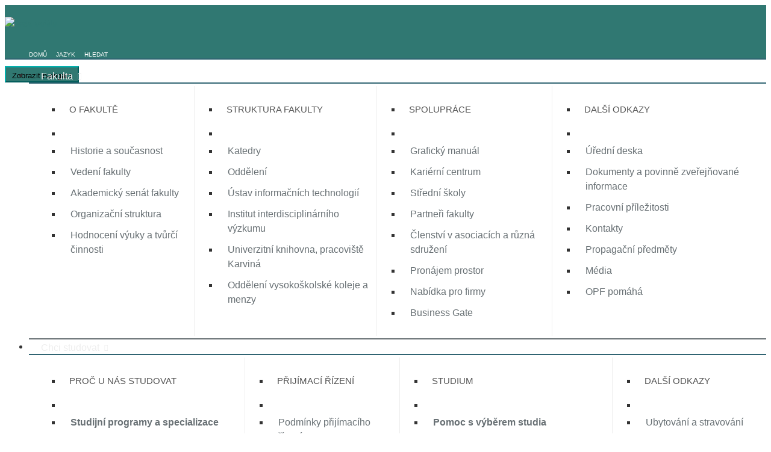

--- FILE ---
content_type: text/html; charset=utf-8
request_url: https://www.slu.cz/opf/cz/aktuality/6/689
body_size: 9999
content:
<!DOCTYPE html>
<!--[if IE 8]> <html lang="en" class="ie8"> <![endif]-->
<!--[if IE 9]> <html lang="en" class="ie9"> <![endif]-->
<!--[if !IE]><!--> <html lang="en"> <!--<![endif]-->
<head>
	<title>Článek v časopise Total Quality Management &amp; Business Excellence / Obchodně podnikatelská fakulta v Karviné</title>
	<link rel="canonical" href="https://www.slu.cz/opf/cz/aktuality/6/689">
		<!-- Meta -->
		<meta charset="utf-8">
		<meta name="viewport" content="width=device-width, initial-scale=1.0">
		<meta name="description" content="Webové stránky Slezské univerzity v Opavě, Obchodně podnikatelské fakulty v Karviné">
		<meta name="author" content="Slezská univerzita v Opavě">
        <meta property="og:site_name"     content="Slezská univerzita v Opavě">
        <meta property="og:url"           content="https://www.slu.cz/opf/cz/aktuality/6/689">
        <meta property="og:type"          content="article">
        <meta property="og:title"         content="Článek v časopise Total Quality Management &amp; Business Excellence">
        <meta property="og:description"   content="V online verzi časopisu Total Quality Management &amp; Business Excellence byl publikován článek dr. Zapletalové &quot;The business excellence models and business strategy&quot;, který se zabývá výzkumem efektu využití EFQM modelu v podnikatelské praxi českých firem. TQMBE je vědecký časopis nakladatelství Taylor &amp; Francis, který se nachází ve 4. kvartilu databáze Web of Science v ekonomických vědách.">
        <meta property="og:image"         content="https://www.slu.cz/images/storage/webopf/80/bez-nazvu-ctverec.400x400.fit.q85.png">
        <meta property="og:image:width"   content="400">
        <meta property="og:image:height"  content="400">
        <meta property="og:image:type"    content="image/jpeg">
        <meta name="thumbnail"            content="https://www.slu.cz/images/storage/webopf/80/bez-nazvu-ctverec.400x400.fit.q85.png">
        <link rel="previewimage"          href="https://www.slu.cz/images/storage/webopf/80/bez-nazvu-ctverec.400x400.fit.q85.png">

	<!-- Favicon -->
		<link rel="icon" type="image/x-icon" href="https://www-static1.slu.cz/img/webopf/favicon/favicon.ico">

		<link rel="apple-touch-icon" sizes="57x57" href="https://www-static1.slu.cz/img/webopf/favicon/apple-icon-57x57.png">
		<link rel="apple-touch-icon" sizes="60x60" href="https://www-static1.slu.cz/img/webopf/favicon/apple-icon-60x60.png">
		<link rel="apple-touch-icon" sizes="72x72" href="https://www-static1.slu.cz/img/webopf/favicon/apple-icon-72x72.png">
		<link rel="apple-touch-icon" sizes="76x76" href="https://www-static1.slu.cz/img/webopf/favicon/apple-icon-76x76.png">
		<link rel="apple-touch-icon" sizes="114x114" href="https://www-static1.slu.cz/img/webopf/favicon/apple-icon-114x114.png">
		<link rel="apple-touch-icon" sizes="120x120" href="https://www-static1.slu.cz/img/webopf/favicon/apple-icon-120x120.png">
		<link rel="apple-touch-icon" sizes="144x144" href="https://www-static1.slu.cz/img/webopf/favicon/apple-icon-144x144.png">
		<link rel="apple-touch-icon" sizes="152x152" href="https://www-static1.slu.cz/img/webopf/favicon/apple-icon-152x152.png">
		<link rel="apple-touch-icon" sizes="180x180" href="https://www-static1.slu.cz/img/webopf/favicon/apple-icon-180x180.png">
		<link rel="icon" type="image/png" sizes="192x192"  href="https://www-static1.slu.cz/img/webopf/favicon/android-icon-192x192.png">
		<link rel="icon" type="image/png" sizes="32x32" href="https://www-static1.slu.cz/img/webopf/favicon/favicon-32x32.png">
		<link rel="icon" type="image/png" sizes="96x96" href="https://www-static1.slu.cz/img/webopf/favicon/favicon-96x96.png">
		<link rel="icon" type="image/png" sizes="16x16" href="https://www-static1.slu.cz/img/webopf/favicon/favicon-16x16.png">
		<link rel="manifest" href="https://www-static1.slu.cz/img/webopf/favicon/manifest.json">
		<meta name="msapplication-TileColor" content="#ffffff">
		<meta name="msapplication-TileImage" content="https://www-static1.slu.cz/img/webopf/favicon/ms-icon-144x144.png">
		<meta name="theme-color" content="#ffffff">

		<!-- preconnect start -->
		<link rel=”preconnect” href=”https://script.hotjar.com" crossorigin>
		<link rel="dns-prefetch" href="https://script.hotjar.com">
		<link rel=”preconnect” href=”https://vars.hotjar.com" crossorigin>
		<link rel="dns-prefetch" href=”https://vars.hotjar.com">
		<link rel=”preconnect” href=”https://in.hotjar.com" crossorigin>
		<link rel="dns-prefetch" href=”https://in.hotjar.com">
		<link rel=”preconnect” href=”https://c.imedia.cz" crossorigin>
		<link rel="dns-prefetch" href=”https://c.imedia.cz">
		<link rel=”preconnect” href=”https://stats.slu.cz" crossorigin>
		<link rel="dns-prefetch" href=”https://stats.slu.cz">
		<!-- preconnect end -->

		<link rel='stylesheet' type='text/css' href='/fonts/font-opensans/css/font-opensans.css'>
		<link rel='stylesheet' type='text/css' href='/plugins/bootstrap/css/bootstrap.min.css'>
		<link rel='stylesheet' type='text/css' href='/plugins/animate.css'>
		<link rel='stylesheet' type='text/css' href='/plugins/line-icons/line-icons.css'>
		<link rel='stylesheet' type='text/css' href='/fonts/fontawesome/css/fontawesome.min.css'>
		<link rel='stylesheet' type='text/css' href='/fonts/fontawesome/css/brands.min.css'>
		<link rel='stylesheet' type='text/css' href='/fonts/fontawesome/css/solid.min.css'>
		<link rel='stylesheet' type='text/css' href='/fonts/fontawesome/css/regular.min.css'>
		<link rel='stylesheet' type='text/css' href='/fonts/fontawesome/css/v4-font-face.min.css'>
		<link rel='stylesheet' type='text/css' href='/fonts/fontawesome/css/v4-shims.min.css'>
		<link rel='stylesheet' type='text/css' href='/plugins/parallax-slider/css/parallax-slider.css'>
		<link rel='stylesheet' type='text/css' href='/bower_components/owl.carousel/dist/assets/owl.carousel.min.css'>
		<link rel='stylesheet' type='text/css' href='/plugins/scrollbar/css/jquery.mCustomScrollbar.css'>
		<link rel='stylesheet' type='text/css' href='/plugins/sky-forms-pro/skyforms/css/sky-forms.css'>
		<link rel='stylesheet' type='text/css' href='/plugins/sky-forms-pro/skyforms/custom/custom-sky-forms.css'>
		<link rel='stylesheet' type='text/css' href='/css/custom-sky-forms.css'>
		<link rel='stylesheet' type='text/css' href='/bower_components/flag-icon-css/css/flag-icon.min.css'>

		<link rel='stylesheet' type='text/css' href='/css/webopf/style.css'>
		<link rel='stylesheet' type='text/css' href='/css/webopf/theme-colors/su.css'>
		<link rel='stylesheet' type='text/css' href='/css/webopf/revolution-slider.css'>
		<link rel='stylesheet' type='text/css' href='/css/webopf/headers/header-default.css'>
		<link rel='stylesheet' type='text/css' href='/css/weby-custom.css'>
		<link rel='stylesheet' type='text/css' href='/css/czv/footers/footer-v3.css'>
		<link rel='stylesheet' type='text/css' href='/css/webopf/plugins/image-hover/css/img-hover.css'>
		<link rel='stylesheet' type='text/css' href='/css/webopf/pages/page_job.css'>
		<link rel='stylesheet' type='text/css' href='/plugins/toastr/toastr.min.css'>
		<link rel='stylesheet' type='text/css' href='/css/webopf/custom.css'>
		<link rel='stylesheet' type='text/css' href='/bower_components/lightbox2/src/css/lightbox.css'>
		<link rel='stylesheet' type='text/css' href='/plugins/fancybox/source/jquery.fancybox.css'>
		<link rel='stylesheet' type='text/css' href='/css/layouter.css'>
		<link rel='stylesheet' type='text/css' href='/css/websu/page_404_error.css'>
		<link rel='stylesheet' type='text/css' href='/css/bspace/spinner.css'>

		<!-- Matomo -->
		<script type="text/javascript">
			var _paq = window._paq || [];
			/* tracker methods like "setCustomDimension" should be called before "trackPageView" */
			_paq.push(['trackPageView']);
			_paq.push(['enableLinkTracking']);
			(function() {
				var u="https://stats.slu.cz/";
				_paq.push(['setTrackerUrl', u+'matomo.php']);
				_paq.push(['setSiteId', '5']);
				var d=document, g=d.createElement('script'), s=d.getElementsByTagName('script')[0];
				g.type='text/javascript'; g.async=true; g.defer=true; g.src=u+'matomo.js'; s.parentNode.insertBefore(g,s);
			})();
		</script>
		<!-- End Matomo Code -->

		<!-- Sklik -->
		<script type="text/javascript" src="https://c.seznam.cz/js/rc.js"></script>
		<script type="text/javascript">
			var retargetingConf = {rtgId: 59748 };
			if (window.rc && window.rc.retargetingHit) {
				window.rc.retargetingHit(retargetingConf);
			}
		</script>
		<!-- End Sklik Code -->


		<!-- JS Global Compulsory -->
		<script type="text/javascript" src="https://www-static1.slu.cz/plugins/jquery/jquery.min.js"></script>
		<script type="text/javascript" src="https://www-static1.slu.cz/plugins/jquery/jquery-migrate.min.js"></script>
		<script type="text/javascript" src="https://www-static1.slu.cz/plugins/bootstrap/js/bootstrap.min.js"></script>
		<script type="text/javascript" src="https://www-static1.slu.cz/plugins/masonry/jquery.masonry.min.js"></script>

		<!-- JS Implementing Plugins -->
		<script type="text/javascript" src="https://www-static1.slu.cz/plugins/back-to-top.js"></script>
		<script type="text/javascript" src="https://www-static1.slu.cz/plugins/smoothScroll.js"></script>

		<script type="text/javascript" src="https://www-static1.slu.cz/plugins/parallax-slider/js/modernizr.js"></script>
		<script type="text/javascript" src="https://www-static1.slu.cz/plugins/parallax-slider/js/jquery.cslider.js"></script>
		<script type="text/javascript" src="https://www-static1.slu.cz/bower_components/owl.carousel/dist/owl.carousel.min.js"></script>
		<script type="text/javascript" src="https://www-static1.slu.cz/js/webopf/plugins/jquery.parallax.js"></script>
		<script type="text/javascript" src="https://www-static1.slu.cz/css/webopf/plugins/image-hover/js/touch.js"></script>
		<script type="text/javascript" src="https://www-static1.slu.cz/css/webopf/plugins/image-hover/js/modernizr.js"></script>
		<!-- JS Customization -->
		<script type="text/javascript" src="https://www-static1.slu.cz/js/webopf/custom.js"></script>
		<!-- JS Page Level -->
		<script type="text/javascript" src="https://www-static1.slu.cz/js/webopf/app.js"></script>
		<!-- JS wow animations -->
		<script type="text/javascript" src="https://www-static1.slu.cz/bower_components/wow/dist/wow.min.js"></script>

		<script type="text/javascript" src="https://www-static1.slu.cz/js/webopf/plugins/parallax-slider.js"></script>

		<script type="text/javascript" src="https://www-static1.slu.cz/bower_components/lightbox2/src/js/lightbox.js"></script>
		<script type="text/javascript">
			jQuery(document).ready(function() {
				App.init();
				ParallaxSlider.initParallaxSlider();
                new WOW().init();
			});
		</script>

		<script src="https://www-static1.slu.cz/bower_components/nette.ajax.js/nette.ajax.js"></script>
		<script src="https://www-static1.slu.cz/bower_components/nette.ajax.js/extensions/spinner.ajax.js"></script>
		<script src="https://www-static1.slu.cz/bower_components/nette.ajax.js/extensions/tooltip.js"></script>
		<script src="https://www-static1.slu.cz/bower_components/nette.ajax.js/extensions/masonry.js"></script>
		<script src="https://www-static1.slu.cz/bower_components/nette.ajax.js/extensions/owl.js"></script>
		<!--[if lt IE 9]>
		<script src="https://www-static1.slu.cz/plugins/respond.js"></script>
		<script src="https://www-static1.slu.cz/plugins/html5shiv.js"></script>
		<script src="https://www-static1.slu.cz/plugins/placeholder-IE-fixes.js"></script>
		<![endif]-->

		<script src="https://www-static1.slu.cz/js/confirm.dialog.js"></script>

		<script src="https://www-static1.slu.cz/js/main.js"></script>
		<script src="https://www-static1.slu.cz/js/grido.js"></script>

		<script src="https://www-static1.slu.cz/js/netteForms.js"></script>
		<script src="https://www-static1.slu.cz/js/live-form-validation.js"></script>

		<!-- Toastr -->
		<script src="https://www-static1.slu.cz/plugins/toastr/toastr.min.js"></script>

		<script type="text/javascript">

			$(document).ready(function() {


				$("ul.subnav").parent().append("<span></span>"); //Only shows drop down trigger when js is enabled (Adds empty span tag after ul.subnav*)
				$("ul.topnav li span").hover(function() { //When trigger is clicked...

					//Following events are applied to the subnav itself (moving subnav up and down)
					$(this).parent().find("ul.subnav").slideDown('fast').show(); //Drop down the subnav on click

					$(this).parent().hover(function() {
					}, function(){
						$(this).parent().find("ul.subnav").slideUp('slow'); //When the mouse hovers out of the subnav, move it back up
					});

					//Following events are applied to the trigger (Hover events for the trigger)
				}).hover(function() {
					$(this).addClass("subhover"); //On hover over, add class subhover
				}, function(){  //On Hover Out
					$(this).removeClass("subhover"); //On hover out, remove class subhover
				});
			});
		</script>

	<!--dataLayer-->
	<script>window.dataLayer = window.dataLayer || [];
		dataLayer.push({
			"login_state": "logout",
			"user_state": "visitor",
			"user_id": undefined,
		});</script>

	<!-- Google Tag Manager -->
	<script>(function(w,d,s,l,i){w[l]=w[l]||[];w[l].push({'gtm.start':
	new Date().getTime(),event:'gtm.js'});var f=d.getElementsByTagName(s)[0],
	j=d.createElement(s),dl=l!='dataLayer'?'&l='+l:'';j.async=true;j.src=
	'https://www.googletagmanager.com/gtm.js?id='+i+dl;f.parentNode.insertBefore(j,f);
	})(window,document,'script','dataLayer','GTM-NJR2QPV');</script>
	<!-- End Google Tag Manager -->


</head>

<body class="header-fixed">
<!-- Google Tag Manager (noscript) -->
<noscript><iframe src="https://www.googletagmanager.com/ns.html?id=GTM-NJR2QPV" height="0" width="0" style="display:none;visibility:hidden"></iframe></noscript>
<!-- End Google Tag Manager (noscript) -->
<div id="fb-root"></div>
<script async defer crossorigin="anonymous" src="https://connect.facebook.net/cs_CZ/sdk.js#xfbml=1&version=v16.0" nonce="HlRsJdVn"></script>
<div class="wrapper">
	<!--=== Header ===-->
	<div class="header header-sticky">
		<div class="container">
            <!-- Logo -->
            <div class="col-xs-6 col-sm-6 col-md-6 col-xl-6">
<div id="snippet-layoutHeader-layout">











            
            
            
            



            <div class="row " style="margin-top:0px; margin-bottom:0px">






            <div class="col col-xs-12 col-sm-12 col-md-0 col-lg-0 " style="">












            <div class="htmltext" style="">
                <a class="logo" href="/opf/cz/">
<img src="https://www.slu.cz/img/webopf/logo_web_opf.png" alt="Logo portálu" class="logo-opf">
</a>
            </div>

            </div>

            </div>


</div>            </div>
            <!-- End Logo -->

            <!-- Loginbar with icons -->
			<div class="topbar">
				<ul class="loginbar pull-right">
					<li><a data-toggle="tooltip" data-placement="bottom" title="Domů" href="/slu/cs/">
							<span class="sr-only sr-only-focusable">Domů</span>
							<i class="fa fa-home"></i></a></li>
					<li class="hoverSelector">
						<span class="sr-only sr-only-focusable">Jazyk</span>
						<i class="fa fa-globe" title="Jazyk"></i>
						<ul class="languages hoverSelectorBlock">
								<li class="active">
									<a href="/opf/cz/">
										<span class="sr-only sr-only-focusable">česky</span>
										česky <i class="fa fa-check"></i></a>
								</li>
								<li class="">
									<a href="/opf/en/">
										<span class="sr-only sr-only-focusable">english</span>
										english </a>
								</li>
						</ul>
					</li>
					<li><a data-toggle="tooltip" data-placement="bottom" title="Hledat" href="/opf/cz/search">
							<span class="sr-only sr-only-focusable">Hledat</span>
							<i class="fa fa-search"></i></a></li>
				</ul>
			</div>
			<!-- End Loginbar -->

			<!-- Toggle get grouped for better mobile display -->
			<button type="button" class="navbar-toggle" data-toggle="collapse" data-target=".navbar-responsive-collapse">
				<span class="sr-only">Zobrazit navigaci</span>
				<span class="fa fa-bars"></span>
			</button>
			<!-- End Toggle -->

        </div><!--/end container-->

		<!-- Collect the nav links, forms, and other content for toggling -->
		<div class="collapse navbar-collapse mega-menu navbar-responsive-collapse">
			<div class="container">

<div id="snippet--menu">






			<ul class="nav navbar-nav">
















										<li class="dropdown mega-menu-fullwidth ">
											<a href="javascript:void(0);" class="dropdown-toggle" data-toggle="dropdown" target="_self">
												<i class="fa "></i> <span class="nav-label">
									Fakulta</span>
													<span class="fa arrow"></span>
											</a>







			<ul class="dropdown-menu">

				<li>
					<div class="mega-menu-content disable-icons">
						<div class="container">
							<div class="row equal-height">


										<div class="col-md-3 equal-height-in">
										<ul class="list-unstyled equal-height-list">
										<li><h3>O fakultě</h3></li>

										<li>






					<li><a href="/opf/cz/historieasoucasnost" target="_self">
							Historie a současnost
						</a>
					</li>
					<li><a href="/opf/cz/vedeni" target="_self">
							Vedení fakulty
						</a>
					</li>
					<li><a href="/opf/cz/asonas" target="_self">
							Akademický senát fakulty
						</a>
					</li>
					<li><a href="/opf/cz/organizacnistruktura" target="_self">
							Organizační struktura
						</a>
					</li>
					<li><a href="/opf/cz/hodnoceni" target="_self">
							Hodnocení výuky a tvůrčí činnosti
						</a>
					</li>

										</li>



										</ul>
										</div>


										<div class="col-md-3 equal-height-in">
										<ul class="list-unstyled equal-height-list">
										<li><h3>Struktura fakulty</h3></li>

										<li>






					<li><a href="/opf/cz/katedry" target="_self">
							Katedry
						</a>
					</li>
					<li><a href="/opf/cz/oddeleni" target="_self">
							Oddělení
						</a>
					</li>
					<li><a href="/opf/cz/uit" target="_self">
							Ústav informačních technologií
						</a>
					</li>
					<li><a href="/opf/cz/iiv" target="_self">
							Institut interdisciplinárního výzkumu
						</a>
					</li>
					<li><a href="/opf/cz/ukkuvod" target="_self">
							Univerzitní knihovna, pracoviště Karviná
						</a>
					</li>
					<li><a href="https://www.slu.cz/opf/cz/ovkmkolejeamenzy" target="_self">
							Oddělení vysokoškolské koleje a menzy
						</a>
					</li>

										</li>



										</ul>
										</div>


										<div class="col-md-3 equal-height-in">
										<ul class="list-unstyled equal-height-list">
										<li><h3>Spolupráce</h3></li>

										<li>






					<li><a href="https://www.slu.cz/slu/cz/mzgrafickymanual" target="_self">
							Grafický manuál
						</a>
					</li>
					<li><a href="https://www.slu.cz/slu/cz/kariernicentrum" target="_blank">
							Kariérní centrum
						</a>
					</li>
					<li><a href="/opf/cz/stredniskoly" target="_self">
							Střední školy
						</a>
					</li>
					<li><a href="/opf/cz/orvvspolupracepartneri" target="_self">
							Partneři fakulty
						</a>
					</li>
					<li><a href="/opf/cz/orvvclenstvi" target="_self">
							Členství v asociacích a různá sdružení
						</a>
					</li>
					<li><a href="/opf/cz/pronajemprostor" target="_self">
							Pronájem prostor
						</a>
					</li>
					<li><a href="/opf/cz/nabidkaprofirmy" target="_self">
							Nabídka pro firmy
						</a>
					</li>
					<li><a href="http://www.businessgate.cz/" target="_blank">
							Business Gate
						</a>
					</li>

										</li>



										</ul>
										</div>


										<div class="col-md-3 equal-height-in">
										<ul class="list-unstyled equal-height-list">
										<li><h3>Další odkazy</h3></li>

										<li>






					<li><a href="https://www.slu.cz/slu/cz/urednideskasu" target="_blank">
							Úřední deska
						</a>
					</li>
					<li><a href="/opf/cz/povinnezverejnovaneinformace" target="_self">
							Dokumenty a povinně zveřejňované informace
						</a>
					</li>
					<li><a href="https://www.slu.cz/slu/cz/volnamista" target="_blank">
							Pracovní příležitosti
						</a>
					</li>
					<li><a href="/opf/cz/kontakty" target="_self">
							Kontakty
						</a>
					</li>
					<li><a href="/opf/cz/eshop" target="_blank">
							Propagační předměty
						</a>
					</li>
					<li><a href="/opf/cz/media" target="_self">
							Média
						</a>
					</li>
					<li><a href="/opf/cz/pomahame" target="_self">
							OPF pomáhá
						</a>
					</li>

										</li>



										</ul>
										</div>



							</div>
						</div>
					</div>
				</li>




	</ul>




										</li>






										<li class="dropdown mega-menu-fullwidth ">
											<a href="javascript:void(0);" class="dropdown-toggle" data-toggle="dropdown" target="_self">
												<i class="fa "></i> <span class="nav-label">
									Chci studovat</span>
													<span class="fa arrow"></span>
											</a>







			<ul class="dropdown-menu">

				<li>
					<div class="mega-menu-content disable-icons">
						<div class="container">
							<div class="row equal-height">


										<div class="col-md-3 equal-height-in">
										<ul class="list-unstyled equal-height-list">
										<li><h3>Proč u nás studovat</h3></li>

										<li>






					<li><a href="https://www.slu.cz/opf/cz/obory" target="_self">
							<b>Studijní programy a specializace</b>
						</a>
					</li>
					<li><a href="/opf/cz/procstudovatnafakulte" target="_self">
							Proč studovat na fakultě
						</a>
					</li>
					<li><a href="/opf/cz/zivotnafakulte" target="_self">
							Život na fakultě
						</a>
					</li>
					<li><a href="/opf/cz/studujemeivesvete" target="_self">
							Studujeme i ve světě
						</a>
					</li>
					<li><a href="https://kariera.slu.cz/" target="_blank">
							Spolupracujeme s praxí
						</a>
					</li>
					<li><a href="https://www.slu.cz/slu/cz/svp" target="_blank">
							Pro uchazeče se specifickými potřebami
						</a>
					</li>
					<li><a href="/opf/cz/kombinovanestudium" target="_self">
							Kombinované studium
						</a>
					</li>

										</li>



										</ul>
										</div>


										<div class="col-md-3 equal-height-in">
										<ul class="list-unstyled equal-height-list">
										<li><h3>Přijímací řízení</h3></li>

										<li>






					<li><a href="/opf/cz/podminkyprijriz" target="_self">
							Podmínky přijímacího řízení
						</a>
					</li>
					<li><a href="https://is.slu.cz/prihlaska/" target="_blank">
							<b>E-přihláška</b>
						</a>
					</li>
					<li><a href="/opf/cz/vysledkyprijriz" target="_self">
							Výsledky přijímacího řízení
						</a>
					</li>
					<li><a href="/opf/cz/denotevrenychdveri" target="_self">
							Den otevřených dveří
						</a>
					</li>

										</li>



										</ul>
										</div>


										<div class="col-md-3 equal-height-in">
										<ul class="list-unstyled equal-height-list">
										<li><h3>Studium</h3></li>

										<li>






					<li><a href="/opf/cz/ambasador" target="_self">
							<b>Pomoc s výběrem studia</b>
						</a>
					</li>
					<li><a href="/opf/cz/osszaktuality" target="_self">
							Aktuality
						</a>
					</li>
					<li><a href="https://czv.slu.cz/" target="_blank">
							Celoživotní vzdělávání
						</a>
					</li>
					<li><a href="/opf/cz/ou3v" target="_self">
							Univerzita třetího věku
						</a>
					</li>
					<li><a href="/opf/cz/ossz" target="_self">
							Oddělení pro studijní a sociální záležitosti
						</a>
					</li>
					<li><a href="https://www.slu.cz/slu/cz/poradenskecentrum" target="_blank">
							Poradenské centrum
						</a>
					</li>
					<li><a href="/opf/cz/harmonogrammenu" target="_self">
							Harmonogram akademického roku
						</a>
					</li>
					<li><a href="https://is.slu.cz/" target="_blank">
							Informační systém SU
						</a>
					</li>
					<li><a href="/opf/cz/mba" target="_self">
							MBA
						</a>
					</li>

										</li>



										</ul>
										</div>


										<div class="col-md-3 equal-height-in">
										<ul class="list-unstyled equal-height-list">
										<li><h3>Další odkazy</h3></li>

										<li>






					<li><a href="/opf/cz/ovkmkolejeamenzy" target="_self">
							Ubytování a stravování
						</a>
					</li>
					<li><a href="/opf/cz/osszstipendia" target="_self">
							Stipendia
						</a>
					</li>
					<li><a href="https://www.slu.cz/slu/cz/studijnioddelenipoplatky" target="_self">
							Poplatky za studium
						</a>
					</li>
					<li><a href="/opf/cz/zivotnafakulte" target="_self">
							Volnočasové aktivity
						</a>
					</li>
					<li><a href="https://www.slu.cz/slu/cz/uspechystudentu" target="_blank">
							Úspěchy našich studentů
						</a>
					</li>
					<li><a href="https://absolventi.slu.cz/hall/" target="_blank">
							Naši absolventi v praxi
						</a>
					</li>
					<li><a href="https://prvaci.slu.cz/" target="_blank">
							Průvodce prváka
						</a>
					</li>

										</li>



										</ul>
										</div>



							</div>
						</div>
					</div>
				</li>




	</ul>




										</li>






										<li class="dropdown mega-menu-fullwidth ">
											<a href="javascript:void(0);" class="dropdown-toggle" data-toggle="dropdown" target="_self">
												<i class="fa "></i> <span class="nav-label">
									Věda, zahraničí a rozvoj</span>
													<span class="fa arrow"></span>
											</a>







			<ul class="dropdown-menu">

				<li>
					<div class="mega-menu-content disable-icons">
						<div class="container">
							<div class="row equal-height">


										<div class="col-md-3 equal-height-in">
										<ul class="list-unstyled equal-height-list">
										<li><h3>Věda a výzkum</h3></li>

										<li>






					<li><a href="/opf/cz/ovv" target="_self">
							Aktuality
						</a>
					</li>
					<li><a href="/opf/cz/grantyaprojekty" target="_self">
							Granty a projekty
						</a>
					</li>
					<li><a href="/opf/cz/vedeckaradaslozeni" target="_self">
							Vědecká rada
						</a>
					</li>
					<li><a href="/opf/cz/ovvhabilitacnirizeni" target="_self">
							Habilitační řízení a řízení ke jmenování profesorem
						</a>
					</li>
					<li><a href="/opf/cz/ovvkonferenceopf" target="_self">
							Konference
						</a>
					</li>
					<li><a href="/opf/cz/ovvdoktorskestudium" target="_self">
							Doktorské studium
						</a>
					</li>
					<li><a href="/opf/cz/ovvclenove" target="_self">
							Kontakty
						</a>
					</li>

										</li>



										</ul>
										</div>


										<div class="col-md-3 equal-height-in">
										<ul class="list-unstyled equal-height-list">
										<li><h3>Zahraniční styky</h3></li>

										<li>






					<li><a href="/opf/cz/ozs" target="_self">
							Aktuality
						</a>
					</li>
					<li><a href="/opf/cz/ozsstudiumastazeinfo" target="_self">
							Studium a stáže v zahraničí
						</a>
					</li>
					<li><a href="/opf/cz/erasmusplus" target="_self">
							Zkušenosti z pobytů
						</a>
					</li>
					<li><a href="/opf/cz/ozszahranicnipartneri" target="_self">
							Zahraniční partneři
						</a>
					</li>
					<li><a href="/opf/cz/ozsbpinfo" target="_self">
							Buddy program
						</a>
					</li>
					<li><a href="/opf/cz/ozsclenove" target="_self">
							Kontakty
						</a>
					</li>

										</li>



										</ul>
										</div>


										<div class="col-md-3 equal-height-in">
										<ul class="list-unstyled equal-height-list">
										<li><h3>Ediční činnost</h3></li>

										<li>






					<li><a href="/opf/cz/ovvvedeckecasopisy" target="_self">
							Vědecké časopisy
						</a>
					</li>
					<li><a href="/opf/cz/file/cul/b099182c-d718-4d5a-a329-d9e9be04ae04" target="_self">
							Převodník oborů Frascati
						</a>
					</li>
					<li><a href="/opf/cz/sablonypublikaci" target="_self">
							Šablony publikací SU OPF
						</a>
					</li>

										</li>



										</ul>
										</div>


										<div class="col-md-3 equal-height-in">
										<ul class="list-unstyled equal-height-list">
										<li><h3>Rozvoj</h3></li>

										<li>






					<li><a href="/opf/cz/orvv" target="_self">
							Aktuality
						</a>
					</li>
					<li><a href="/opf/cz/orvvprojekty" target="_self">
							Rozvojové projekty
						</a>
					</li>
					<li><a href="/opf/cz/orvvclenove" target="_self">
							Kontakty
						</a>
					</li>

										</li>



										</ul>
										</div>



							</div>
						</div>
					</div>
				</li>




	</ul>




										</li>
































		<li>
			<a class="login login-btn "
			   href="/opf/cz/sign/in?backlink=swgc7"
			   style="padding:9px 10px">
				<i class="fa fa-user"></i> Přihlásit se
			</a>
		</li>


	</ul>




</div>
			</div><!--/end container-->
		</div><!--/navbar-collapse-->

	</div>
	<!--=== End Header ===-->


	<!--=== Content Part ===-->
<div id="snippet--content">
    <div class="purchase breadcrumbs" style="padding: 15px 0 10px">
        <div class="container">
            <div>
                <a href="/opf/cz/aktuality/all/6/689">Aktuality</a>
                &nbsp;/&nbsp;
                Článek v časopise Total Quality Management &amp; Business Excellence
            </div>
        </div>
        <div style="display:none">
            <h2>Aktuality</h2>
            <h1>Článek v časopise Total Quality Management &amp; Business Excellence</h1>
        </div>
    </div>

    <div class="margin-top-20 margin-bottom-20">
<div class="container">
    <div class="row">
        <!-- Blog All Posts -->
        <div class="col-md-9">
            <!-- News v3 -->
            <div class="news-v3 bg-color-white">
                <div class="row">
		            <div class="col col-sm-6 col-md-4 col-lg-3">
                        <img class="img-responsive full-width" src="/images/storage/webopf/80/bez-nazvu-ctverec.400x400.fit.q85.png">
                    </div>
                    <div class="col col-sm-6 col-md-8 col-lg-9">
                        <span class="pull-right"><div id="snippet-aktuality-lajky-lajky">    <ul class="post-shares" style="margin:0">
        <li>
            <a href="/opf/cz/aktuality/6/689?aktuality-lajky-aid=689&amp;do=aktuality-lajky-lajk" class="ajax">
                <i class="fa-heart fa rounded-x"></i>
                <span>360</span>
            </a>
        </li>
    </ul>
</div></span>
                        <h1>Článek v časopise Total Quality Management &amp; Business Excellence</h1>
                        <ul class="list-inline posted-info">
                            <li>Michal Stoklasa </li>
                            <li>15.02.2022</li>
                        </ul>
                        <div style="font-weight: bold; text-align: justify;">
                            V online verzi časopisu Total Quality Management & Business Excellence byl publikován článek dr. Zapletalové "The business excellence models and business strategy", který se zabývá výzkumem efektu využití EFQM modelu v podnikatelské praxi českých firem. TQMBE je vědecký časopis nakladatelství Taylor & Francis, který se nachází ve 4. kvartilu databáze Web of Science v ekonomických vědách.
                        </div>

                    </div>
                </div>

                <div style="clear:both"></div>

                <div style="margin-top:20px">
                    <div id="snippet-aktuality-layout-layout">






            <div class="row " style="">






            <div class="col col-xs-12 col-sm-12 col-md-0 col-lg-0 " style="">




            <div class="htmltext" style="">
                <p>Abstrakt: The objective of this paper is to investigate the effect of using the EFQM model in Czech companies on business success. The study is based on primary data collected from top managers of selected 477 Czech private companies which are incorporated and located in the Czech Republic. Primary data were collected by the method of oral questioning. The companies under research were selected with the method of non-probability purposive sampling, or more precisely by assumption and occasional selection. The research was carried out in the Czech Republic between October 2018 and January 2019. The relationships are analyzed using relevant regression techniques. From the results generated by research methodology, the EFQM model has a very important weight and plays a key role in the strategic planning of the company. This fact is confirmed by the high direct effect, as well as by the high indirect effect between both variables. These results indicate that the using of the EFQM model constitutes a key piece in the strategic planning of the company to achieve of business success.</p><p>Celý článek je možno najít <a href="https://www.tandfonline.com/doi/abs/10.1080/14783363.2022.2033615?fbclid=IwAR1UbT3wLcQOSZPE7gOJl2j3iDPBaJXUvkzQhB8Fy1dh2ccGGmxGfjJcT2I&amp;journalCode=ctqm20" target="_blank">zde</a>.</p>
            </div>

            </div>

            </div>


</div>
                </div>
            </div>


            <div class="col-md-12 text-right">

                <ul class="footer-socials list-inline" style="border-top: 1px solid #ddd; margin-top: 15px; padding-top: 2px;">
                    <li style="padding: 0px;">
                        <span style="color: steelblue; font-family: Ladislav, Arial, sans-serif; font-size-adjust: inherit; font-weight: bolder;">
                            Líbí se Vám tento článek? Sdílejte jej:
                        </span>
                    </li>
                    <li style="padding: 0px;">

                        <a href="mailto:?subject=Objevil/a jsem pro tebe zajímavý článek. :-)&body=Článek v časopise Total Quality Management & Business Excellence%0D%0A %0D%0AV online verzi časopisu Total Quality Management &amp; Business Excellence byl publikován článek dr. Zapletalové The business excellence models and business strategy, který se zabývá výzkumem efektu využití EFQM modelu v podnikatelské praxi českých firem. TQMBE je vědecký časopis nakladatelství Taylor &amp; Francis, který se nachází ve 4. kvartilu databáze Web of Science v ekonomických vědách.%0D%0A %0D%0Ahttp://www.slu.cz/opf/cz/aktuality/6/689" target="_blank" class="tooltips" data-toggle="tooltip" data-placement="top" title="" data-original-title="Email" style="color: #555;" >
                            <button class="btn rounded btn-xs btn-twitter fa-fixed">
                                <i class="fa fa-envelope"></i>
                            </button>
                        </a>
                    </li>
                    <li style="padding: 0px;">
                        <div class="fb-share-button" data-href="https://www.slu.cz/opf/cz/aktuality/6/689" data-layout="button" data-size=""><a target="_blank" href="https://www.facebook.com/sharer/sharer.php?u=https://www.slu.cz/opf/cz/aktuality/6/689&amp;src=sdkpreparse" class="fb-xfbml-parse-ignore"></a></div>
                    </li>
                </ul>
            </div>
            <!-- End News v3 -->
        </div>
        <!-- End Blog All Posts -->

        <!-- Blog Sidebar -->
        <div class="col-md-3">

            <div class="headline-v2"><h2>Poslední aktuality</h2></div>
            <!-- Latest Links -->
            <ul class="list-unstyled blog-latest-posts margin-bottom-30">

                    <li>
                        <h3><a href="/opf/cz/aktuality/6/1596">Od nervozity k ovacím: příběhy studentů z BIPu a ISS</a></h3>
                        <small>20.11.2025
                            / pem</small>
                    </li>

                    <li>
                        <h3><a href="/opf/cz/aktuality/6/1593">Nový mezinárodní projekt Slezské univerzity: Best HRM Solutions in V4 Countries</a></h3>
                        <small>14.11.2025
                            / pem</small>
                    </li>

                    <li>
                        <h3><a href="/opf/cz/aktuality/6/1592">Projekt TAČR „Podnikání jako druhá kariéra“ mění pravidla hry pro 40+</a></h3>
                        <small>14.11.2025
                            / pem</small>
                    </li>

                    <li>
                        <h3><a href="/opf/cz/aktuality/6/1510">Pavel Adámek: ESG, udržitelnost a cirkulární ekonomika ve výuce v Portugalsku</a></h3>
                        <small>05.06.2025
                            / pem</small>
                    </li>

                    <li>
                        <h3><a href="/opf/cz/aktuality/6/1504">Sociální management: Nový studijní program zaměřený na pomoc lidem</a></h3>
                        <small>04.06.2025
                            / pem</small>
                    </li>
            </ul>

            <a href="/opf/cz/aktuality/all/6" class="btn btn-default btn-block margin-bottom-50">Zobrazit všechny aktuality</a>
            <!-- End Latest Links -->

        </div>
        <!-- End Blog Sidebar -->
    </div>
</div>
    </div>

</div>
<div id="snippet--flashMessages">
		<!-- Toastr -->
		<script src="https://www-static1.slu.cz/plugins/toastr/toastr.min.js"></script>


</div>
	<!--=== Footer v3 ===-->
<div id="snippet--footer">	<div id="footer-v3" class="footer-v3">
		<div class="footer">
			<div class="container">
<div id="snippet-layoutFooter-layout">






            <div class="row " style="">






            <div class="col col-xs-6 col-sm-6 col-md-4 col-lg-4 " style="">












            <div class="map-img htmltext" style="">
                <address class=""><table><tbody><tr><td style="width:35px; vertical-align:top"><i class="fa fa-home"></i></td><td>Obchodně podnikatelská fakulta v Karviné<br>Univerzitní náměstí 1934/3<br>733 40 Karviná<br></td></tr><tr><td style="vertical-align:top"><i class="fa fa-globe"></i></td><td><a href="https://www.slu.cz/opf/cz">https://www.slu.cz/opf/cz</a></td></tr><tr><td style="vertical-align:top"><i class="fa fa-user"></i></td><td>spojovatelka OPF</td></tr><tr><td style="vertical-align:top"><i class="fa fa-phone"></i></td><td>+420 596 398 111</td></tr><tr><td style="vertical-align:top"><i class="fa fa-envelope"></i></td><td><a href="mailto:dekanat@opf.slu.cz">dekanat@opf.slu.cz</a></td></tr></tbody></table></address>
            </div>

            </div>







            <div class="col col-xs-6 col-sm-6 col-md-4 col-lg-4 " style="">












            <div class="map-img htmltext" style="">
                <address class=""><table><tbody><tr><td style="width:35px; vertical-align:top"><i class="fa fa-home"></i></td><td>Oddělení studijních a sociálních záležitostí<br>Univerzitní náměstí 1934/3<br>733 40 Karviná<br></td></tr><tr><td style="vertical-align:top"><i class="fa fa-globe"></i></td><td><a href="/opf/cz/ossz">www stránky oddělení</a><br></td></tr>
<tr><td style="vertical-align:top"><i class="fa fa-user"></i></td><td><a href="https://www.slu.cz/opf/cz/osszclenove">členové studijního oddělení</a></td></tr>
<tr><td style="vertical-align:top"><i class="fa fa-phone"></i></td><td>+420 596 398 254, 302, 257, 382, 250</td></tr><tr><td style="vertical-align:top"><i class="fa fa-envelope"></i></td><td><a href="mailto:studijni@opf.slu.cz">studijni@opf.slu.cz</a></td></tr></tbody></table></address>
            </div>

            </div>







            <div class="col col-xs-12 col-sm-12 col-md-4 col-lg-4 " style="">




            <div class="htmltext" style="">
                <ul class="list-unstyled link-list">
<li><a onmouseover="this.style.color='#9c1f2e'" onmouseout="this.style.color=''" href="https://www.slu.cz/slu/cz/" target="_blank">Slezská univerzita v Opavě</a></li>
<li><a onmouseover="this.style.color='#385890'" onmouseout="this.style.color=''" href="https://www.slu.cz/fpf/cz/" target="_blank">Filozoficko-přírodovědecká fakulta v Opavě</a></li>
<li><a onmouseover="this.style.color='#307872'" onmouseout="this.style.color=''" href="https://www.slu.cz/opf/cz/" target="_blank">Obchodně podnikatelská fakulta v Karviné</a></li>
<li><a onmouseover="this.style.color='#655480'" onmouseout="this.style.color=''" href="https://www.slu.cz/fvp/cz/" target="_blank">Fakulta veřejných politik v Opavě</a></li>
<li><a onmouseover="this.style.color='#a99729'" onmouseout="this.style.color=''" href="https://www.slu.cz/math/cz/" target="_blank">Matematický ústav v Opavě</a></li>
<li><a onmouseover="this.style.color='#dc6423'" onmouseout="this.style.color=''" href="https://www.slu.cz/phys/cz/" target="_blank">Fyzikální ústav v Opavě</a></li>
</ul>

            </div>

            </div>

            </div>


</div>			</div>
		</div><!--/footer-->

		<div class="copyright">
		    <div class="container">
				<div class="row">
					<div class="hidden-xs hidden-sm hidden-md col-lg-12 text-center vcenter" style="margin: 20px 0 10px 0;">

		<a href="https://opjak.cz" target="_blank">
	<img src="/images/logos/eufin_cs.png" height="70px" class="" style="margin: 0 5px;" alt="logo Spolufinancováno Evropskou unií"></a>
		<a href="https://msmt.gov.cz/?lang=1" target="_blank">
	<img src="/images/logos/msmt_cs.png" height="60px" class="" style="margin: 0 5px;" alt="logo MŠMT"></a>
		<a href="https://www.slu.cz/slu/cz/hraaktuality" target="_self">
	<img src="/images/logos/hrexcelence.png" height="60px" class="" style="margin: 0 5px;" alt="logo HR Excelence in Research"></a>
		<a href="https://starseu.org/" target="_blank">
	<img src="/images/logos/starseu.png" height="65px" class="" style="margin: 0 5px;" alt="logo STARS EU"></a>
		<a href="https://education.ec.europa.eu/cs/education-levels/higher-education/european-universities-initiative" target="_blank">
	<img src="/images/logos/erasmus.png" height="65px" class="" style="margin: 0 5px;" alt="logo Erasmus"></a>
		<a href="" target="_blank">
	<img src="/images/logos/suudrzitelna_cs.png" height="55px" class="" style="margin: 0 5px;" alt="logo SUudrzitelna"></a>
					</div><div class="hidden-xs hidden-sm hidden-md col-lg-12 text-center vcenter" style="margin: 40px 0 0 0;">
    <p>
        2017-2026 © Slezská univerzita v Opavě.
        <br>
        <i class="fa fa-envelope"></i>
        <a href="https://www.slu.cz/slu/cz/pristupnost">Správa a přístupnost webu</a>
        |
        <a href="/opf/cz/sitemap">Mapa stránek</a>
    </p>
					</div><div class="hidden-xs hidden-sm hidden-md col-lg-12 text-right vcenter" style="margin: 0;">
    <ul class="footer-socials list-inline"  >
        <li>
            <a href="https://www.facebook.com/slu.opf" target="_blank" class="tooltips" data-toggle="tooltip" data-placement="top" title="Facebook" data-original-title="Facebook" style="color: #555;" >
				<span class="sr-only sr-only-focusable">Facebook</span>
                <i class="fa fa-facebook"></i>
            </a>
        </li>
        <li>
            <a href="https://www.youtube.com/user/webmasterSUOPF" target="_blank" class="tooltips" data-toggle="tooltip" data-placement="top" title="YouTube" data-original-title="Youtube" style="color: #555;">
				<span class="sr-only sr-only-focusable">YouTube</span>
                <i class="fa fa-youtube"></i>
            </a>
        </li>
        <li>
            <a href="https://www.instagram.com/obchodnepodnikatelskafakulta/" target="_blank" class="tooltips" data-toggle="tooltip" data-placement="top" title="Instagram" data-original-title="Instagram" style="color: #555;">
				<span class="sr-only sr-only-focusable">Instagram</span>
                <i class="fa fa-instagram"></i>
            </a>
        </li>
    </ul>
					</div>
					<div class="hidden-xs hidden-sm col-md-12 hidden-lg text-center vcenter" style="margin: 20px 0 10px 0;">

		<a href="https://opjak.cz" target="_blank">
	<img src="/images/logos/eufin_cs.png" height="60px" class="" style="margin: 0 5px;" alt="logo Spolufinancováno Evropskou unií"></a>
		<a href="https://msmt.gov.cz/?lang=1" target="_blank">
	<img src="/images/logos/msmt_cs.png" height="50px" class="" style="margin: 0 5px;" alt="logo MŠMT"></a>
		<a href="https://www.slu.cz/slu/cz/hraaktuality" target="_self">
	<img src="/images/logos/hrexcelence.png" height="50px" class="" style="margin: 0 5px;" alt="logo HR Excelence in Research"></a>
		<a href="https://starseu.org/" target="_blank">
	<img src="/images/logos/starseu.png" height="55px" class="" style="margin: 0 5px;" alt="logo STARS EU"></a>
		<a href="https://education.ec.europa.eu/cs/education-levels/higher-education/european-universities-initiative" target="_blank">
	<img src="/images/logos/erasmus.png" height="55px" class="" style="margin: 0 5px;" alt="logo Erasmus"></a>
		<a href="" target="_blank">
	<img src="/images/logos/suudrzitelna_cs.png" height="45px" class="" style="margin: 0 5px;" alt="logo SUudrzitelna"></a>
					</div><div class="hidden-xs hidden-sm col-md-12 hidden-lg text-center vcenter" style="margin: 40px 0 0 0;">
    <p>
        2017-2026 © Slezská univerzita v Opavě.
        <br>
        <i class="fa fa-envelope"></i>
        <a href="https://www.slu.cz/slu/cz/pristupnost">Správa a přístupnost webu</a>
        |
        <a href="/opf/cz/sitemap">Mapa stránek</a>
    </p>
					</div><div class="hidden-xs hidden-sm col-md-12 hidden-lg text-right vcenter" style="margin: 0;">
    <ul class="footer-socials list-inline"  >
        <li>
            <a href="https://www.facebook.com/slu.opf" target="_blank" class="tooltips" data-toggle="tooltip" data-placement="top" title="Facebook" data-original-title="Facebook" style="color: #555;" >
				<span class="sr-only sr-only-focusable">Facebook</span>
                <i class="fa fa-facebook"></i>
            </a>
        </li>
        <li>
            <a href="https://www.youtube.com/user/webmasterSUOPF" target="_blank" class="tooltips" data-toggle="tooltip" data-placement="top" title="YouTube" data-original-title="Youtube" style="color: #555;">
				<span class="sr-only sr-only-focusable">YouTube</span>
                <i class="fa fa-youtube"></i>
            </a>
        </li>
        <li>
            <a href="https://www.instagram.com/obchodnepodnikatelskafakulta/" target="_blank" class="tooltips" data-toggle="tooltip" data-placement="top" title="Instagram" data-original-title="Instagram" style="color: #555;">
				<span class="sr-only sr-only-focusable">Instagram</span>
                <i class="fa fa-instagram"></i>
            </a>
        </li>
    </ul>
					</div>
					<div class="col-xs-12 hidden-md hidden-lg text-center" style="margin: 10px 0 0 0; border-bottom: 1px dotted silver;">

		<a href="https://opjak.cz" target="_blank">
	<img src="/images/logos/eufin_cs.png" height="80px" class="img-responsive" style="margin: 10px 0;" alt="logo Spolufinancováno Evropskou unií"></a><br>
		<a href="https://msmt.gov.cz/?lang=1" target="_blank">
	<img src="/images/logos/msmt_cs.png" height="75px" class="" style="margin: 10px 0;" alt="logo MŠMT"></a><br>
		<a href="https://www.slu.cz/slu/cz/hraaktuality" target="_self">
	<img src="/images/logos/hrexcelence.png" height="70px" class="" style="margin: 10px 0;" alt="logo HR Excelence in Research"></a><br>
		<a href="https://starseu.org/" target="_blank">
	<img src="/images/logos/starseu.png" height="75px" class="" style="margin: 10px 0;" alt="logo STARS EU"></a><br>
		<a href="https://education.ec.europa.eu/cs/education-levels/higher-education/european-universities-initiative" target="_blank">
	<img src="/images/logos/erasmus.png" height="75px" class="" style="margin: 10px 0;" alt="logo Erasmus"></a><br>
		<a href="" target="_blank">
	<img src="/images/logos/suudrzitelna_cs.png" height="50px" class="" style="margin: 10px 0;" alt="logo SUudrzitelna"></a><br>
					</div><div class="col-xs-12 hidden-md hidden-lg text-center" style="margin: 30px 0 0 0;">
    <p>
        2017-2026 © Slezská univerzita v Opavě.
        <br>
        <i class="fa fa-envelope"></i>
        <a href="https://www.slu.cz/slu/cz/pristupnost">Správa a přístupnost webu</a>
        |
        <a href="/opf/cz/sitemap">Mapa stránek</a>
    </p>
					</div><div class="col-xs-12 hidden-md hidden-lg text-right" style="margin: 0;">
    <ul class="footer-socials list-inline"  >
        <li>
            <a href="https://www.facebook.com/slu.opf" target="_blank" class="tooltips" data-toggle="tooltip" data-placement="top" title="Facebook" data-original-title="Facebook" style="color: #555;" >
				<span class="sr-only sr-only-focusable">Facebook</span>
                <i class="fa fa-facebook"></i>
            </a>
        </li>
        <li>
            <a href="https://www.youtube.com/user/webmasterSUOPF" target="_blank" class="tooltips" data-toggle="tooltip" data-placement="top" title="YouTube" data-original-title="Youtube" style="color: #555;">
				<span class="sr-only sr-only-focusable">YouTube</span>
                <i class="fa fa-youtube"></i>
            </a>
        </li>
        <li>
            <a href="https://www.instagram.com/obchodnepodnikatelskafakulta/" target="_blank" class="tooltips" data-toggle="tooltip" data-placement="top" title="Instagram" data-original-title="Instagram" style="color: #555;">
				<span class="sr-only sr-only-focusable">Instagram</span>
                <i class="fa fa-instagram"></i>
            </a>
        </li>
    </ul>
					</div>
				</div> <!-- /row -->
            </div> <!-- /container -->
		</div><!--/copyright-->

	</div>
</div>	<!--=== End Footer v3 ===-->

</div><!--/wrapper-->




    <!-- Preklad pro lightbox, pokud je na strance vlozena galerie -->
    <script>
        lightbox.option({
            'albumLabel': "Obrázek %1 z %2"
        })
    </script>
</body>
</html>


--- FILE ---
content_type: text/css
request_url: https://www.slu.cz/css/webopf/theme-colors/su.css
body_size: 5282
content:
/* 
* Version: 1.7
* Aqua Color: rgb(48, 120, 114); 
* Aqua Hover Color: rgb(48, 100, 114); 
* Additional color: #d5eef0;
* rgba(39, 215, 231, 1);
*/

a {
  color: rgb(48, 120, 114);
}
a:focus, 
a:hover, 
a:active {
	color: rgb(48, 120, 114);
}
.color-green {
	color: rgb(48, 120, 114);
}
a.read-more:hover { 
	color:rgb(48, 120, 114); 
}
.linked:hover {
	color:rgb(48, 120, 114);
}

/* Headers Default
------------------------------------*/
.header .navbar-nav > .active > a {
  color: rgb(48, 120, 114);
}
.header .navbar-nav > .active > a {
  /*border-color: rgb(48, 120, 114);*/
}
.header .dropdown-menu {
	border-top: solid 2px rgb(48, 120, 114);
}
.header .navbar-nav > li:hover > a {
  color: rgb(48, 100, 114);
}
.header .nav > li > .search:hover {
  border-bottom-color: rgb(48, 100, 114);
  color: rgb(48, 100, 114);
}
.header .navbar-nav > li > a:hover,
.header .navbar-nav > .active > a {
  border-bottom-color: rgb(48, 120, 114);
}
.header .navbar-toggle {
  border-color: rgb(48, 100, 114);
}
.header .navbar-toggle,
.header .navbar-toggle:hover,
.header .navbar-toggle:focus {
  background:  rgb(48, 120, 114);
}
.header .navbar-toggle:hover {
  background:  rgb(48, 100, 114) !important;
}
.header .navbar-nav > .open > a,
.header .navbar-nav > .open > a:hover,
.header .navbar-nav > .open > a:focus {
  color: white;
}

/* Design for max-width: 991px */
@media (max-width: 991px) {
	.header .navbar-nav > .active > a,
	.header .navbar-nav > .active > a:hover,
	.header .navbar-nav > .active > a:focus {
	  background:  rgb(48, 120, 114);
	  color: #fff !important;
	}
	.header .navbar-nav > .active > a {
	  border-color: #eee;
	}
	.header .nav > li > .search:hover {
	  background:  rgb(48, 120, 114);
	}
}

/* Headers v1
------------------------------------*/
.header-v1 .navbar-default .navbar-nav > .active > a,
.header-v1 .navbar-default .navbar-nav > li > a:hover,
.header-v1 .navbar-default .navbar-nav > li > a:focus {
  color: rgb(48, 120, 114);
}
.header-v1 .dropdown-menu {
  border-color: rgb(48, 120, 114)
}
.header-v1 .navbar-default .navbar-nav > li:hover > a {
  color: rgb(48, 120, 114);
}
.header-v1 .navbar .nav > li > .search:hover {
  color: rgb(48, 120, 114);
}
.header-v1 .navbar .nav > li > .search:hover {
  color: rgb(48, 120, 114);
}
.header-v1 .navbar-default .navbar-toggle {
  border-color: rgb(48, 100, 114);
}
.header-v1 .navbar-toggle,
.header-v1 .navbar-default .navbar-toggle:hover,
.header-v1 .navbar-default .navbar-toggle:focus {
  background:  rgb(48, 120, 114);
}
.header-v1 .navbar-toggle:hover {
  background:  rgb(48, 100, 114) !important;
}

/* Design for max-width: 991px */
@media (max-width: 991px) {
	.header-v1 .navbar-default .navbar-nav > li:hover > a {
  	border-color:  #eee;
	}
	.header-v1 .navbar-default .navbar-nav > .active > a,
	.header-v1 .navbar-default .navbar-nav > .active > a:hover,
	.header-v1 .navbar-default .navbar-nav > .active > a:focus {
	  background-color: rgb(48, 120, 114);
	}
	.header-v1 .navbar-default .navbar-nav > .active > a {
	  border-color: #eee;
	}
	.header-v1 .navbar .nav > li > .search:hover {
	  background-color: rgb(48, 120, 114);
	}
}

/* Headers v2
------------------------------------*/
.header-v2 .dropdown-menu {
  border-color: rgb(48, 120, 114);
}
.header-v2 .navbar-default .navbar-toggle {
  border-color: rgb(48, 100, 114);
}
.header-v2 .navbar-toggle,
.header-v2 .navbar-default .navbar-toggle:hover,
.header-v2 .navbar-default .navbar-toggle:focus {
  background:  rgb(48, 120, 114);
}
.header-v2 .navbar-toggle:hover {
  background:  rgb(48, 100, 114) !important;
}

/* Design for max-width: 991px */
@media (max-width: 991px) {
	.header-v2 .navbar-default .navbar-nav > .active > a,
	.header-v2 .navbar-default .navbar-nav > .active > a:hover,
	.header-v2 .navbar-default .navbar-nav > .active > a:focus {
	  background:  rgb(48, 120, 114);
	  color: #fff !important;
	}
	.header-v2 .navbar-default .navbar-nav > li > a:hover {
   	color: rgb(48, 120, 114);
	}
}	

/* Headers v3
------------------------------------*/
.header-v3 .navbar-default .navbar-nav > .active > a {
  color: rgb(48, 120, 114);
}
.header-v3 .navbar-default .navbar-nav > li:hover > a {
  color: rgb(48, 100, 114);
}
.header-v3 .dropdown-menu {
  border-color: rgb(48, 120, 114);
}
.header-v3 .navbar-default .navbar-toggle {
  border-color: rgb(48, 100, 114);
}
.header-v3 .navbar-toggle,
.header-v3 .navbar-default .navbar-toggle:hover,
.header-v3 .navbar-default .navbar-toggle:focus {
  background:  rgb(48, 120, 114);
}
.header-v3 .navbar-toggle:hover {
  background:  rgb(48, 100, 114) !important;
}
.header-v3 .navbar .nav > li > .search:hover {
  background: inherit;
  color: rgb(48, 120, 114);
}

/* Design for max-width: 991px */
@media (max-width: 991px) {

	.header-v3 .navbar-default .navbar-nav > .active > a,
	.header-v3 .navbar-default .navbar-nav > .active > a:hover,
	.header-v3 .navbar-default .navbar-nav > .active > a:focus {
	  background:  rgb(48, 120, 114);
	  color: #fff !important;
	}
	.header-v3 .navbar-default .navbar-nav > .active > a {
	  border-color: #eee;
	}
	.header-v3 .navbar .nav > li > .search:hover {
	  background:  rgb(48, 120, 114);
	}
}	

/* Headers v4
------------------------------------*/
.header-v4 .navbar-default .navbar-nav > li > a:hover, 
.header-v4 .navbar-default .navbar-nav > .active > a {
  border-color: rgb(48, 120, 114);
}
.header-v4 .navbar-default .navbar-nav > .active > a {
  color: rgb(48, 120, 114);
}
.header-v4 .navbar-default .navbar-nav > li:hover > a {
  border-color:  rgb(48, 120, 114);
  color: rgb(48, 100, 114);
}
.header-v4 .navbar .nav > li > .search:hover {
  color: rgb(48, 120, 114);
}
.header-v4 .navbar-default .navbar-nav > .open > a,
.header-v4 .navbar-default .navbar-nav > .open > a:hover,
.header-v4 .navbar-default .navbar-nav > .open > a:focus {
  color: rgb(48, 120, 114);
}

/* Design for max-width: 991px */
@media (max-width: 991px) {
	.header-v4 .navbar-default .navbar-nav > li:hover > a {
  border-color:  #eee;
	}
	.header-v4 .navbar-default .navbar-nav > .active > a,
	.header-v4 .navbar-default .navbar-nav > .active > a:hover,
	.header-v4 .navbar-default .navbar-nav > .active > a:focus {
	  color: rgb(48, 120, 114) !important;
	}
	.header-v4 .navbar-default .navbar-nav > .active > a {
	  border-color: #eee;
	}
	.header-v4 .navbar .nav > li > .search:hover {
	  background:  rgb(48, 120, 114);
	}
}

/* Headers v5
------------------------------------*/
.header-v5 .navbar-default .navbar-nav > li > a:hover,
.header-v5 .navbar-default .navbar-nav > .active > a {
  border-top: 2px solid rgb(48, 120, 114);
}
.header-v5 .navbar-default .navbar-nav > .active > a {
  color: rgb(48, 120, 114);
}
.header-v5 .navbar-default .navbar-nav > li:hover > a {
  color: rgb(48, 120, 114);
}
.header-v5 .navbar-default .navbar-nav > .open > a,
.header-v5 .navbar-default .navbar-nav > .open > a:hover,
.header-v5 .navbar-default .navbar-nav > .open > a:focus {
  color: rgb(48, 120, 114);
}
.header-v5 .dropdown-menu li > a:hover {
  background:  rgb(48, 120, 114);
}
.header-v5 .dropdown-menu .active > a,
.header-v5 .dropdown-menu li > a:hover {
  background:  rgb(48, 120, 114);
}
.header-v5 .dropdown-menu {
  border-color: rgb(48, 120, 114);
}
.header-v5 .dropdown-menu li.dropdown-submenu:hover > a {
  background:  rgb(48, 120, 114);
}
.header-v5 .dropdown-menu .style-list li > a:hover {
  background: none;
}
.header-v5 .style-list li a:hover {
  color: rgb(48, 120, 114);
}

/* Shopping cart
------------------------------------*/
.header-v5 .shop-badge.badge-icons i {
  color: rgb(48, 120, 114);
}
.header-v5 .shop-badge span.badge-sea {
  background:  rgb(48, 120, 114);
}
.header-v5 .badge-open {
  border-top: 2px solid rgb(48, 120, 114);
  box-shadow: 0 5px 5px 0 rgba(39, 215, 231, 0.075);
}

/* Header v6
------------------------------------*/
/* Search */
.header-v6 .shopping-cart .shopping-cart-open {
	border-top-color: rgb(48, 120, 114) !important;
}
.header-v6 li.menu-icons span.badge {
	background: rgb(48, 120, 114);
}
/* Dropdown Menu */
.header-v6 .dropdown-menu {
	border-top-color: rgb(48, 120, 114);
}

/* Media Queries */
@media (max-width: 991px) {
	/* Navbar Nav */
	.header-v6 .navbar-nav > .active > a,
	.header-v6 .navbar-nav > .active > a:hover,
	.header-v6 .navbar-nav > .active > a:focus {
		color: rgb(48, 120, 114) !important;
	}
	.header-v6 .nav .open > a,
	.header-v6 .nav .open > a:hover,
	.header-v6 .nav .open > a:focus {
	  border-color: #eee;
	}
	.header-v6 .navbar-nav > li > a:hover,
	.header-v6 .navbar-nav .open .dropdown-menu > li > a:hover,
	.header-v6 .navbar-nav .open .dropdown-menu > li > a:focus,
	.header-v6 .navbar-nav .open .dropdown-menu > .active > a,
	.header-v6 .navbar-nav .open .dropdown-menu > .active > a:hover,
	.header-v6 .navbar-nav .open .dropdown-menu > .active > a:focus {
		color: rgb(48, 120, 114) !important;
	}
	.header-v6 .mega-menu .equal-height-list li a:hover {
		color: rgb(48, 120, 114) !important;
	}

	/* Classic Dark */
	.header-v6 .mega-menu .equal-height-list li a:hover {
		color: rgb(48, 120, 114);
	}

	/* Dark Responsive Navbar */
	.header-v6.header-dark-res-nav .navbar-nav > li a:hover,
	.header-v6.header-dark-res-nav .navbar-nav .open .dropdown-menu > li > a:hover {
		color: rgb(48, 120, 114);
	}
	.header-v6.header-dark-res-nav .nav .open > a,
	.header-v6.header-dark-res-nav .nav .open > a:hover,
	.header-v6.header-dark-res-nav .nav .open > a:focus {
	  border-color: #555;
	}
}

@media (min-width: 992px) {
	/* Default Style */
	.header-fixed .header-v6.header-fixed-shrink .navbar-nav .active > a,
	.header-fixed .header-v6.header-fixed-shrink .navbar-nav li > a:hover {
		color: rgb(48, 120, 114) !important;
	}
	.header-v6 .dropdown-menu .active > a,
	.header-v6 .dropdown-menu li > a:hover,
	.header-fixed .header-v6.header-fixed-shrink .dropdown-menu .active > a,
	.header-fixed .header-v6.header-fixed-shrink .dropdown-menu li > a:hover {
		color: rgb(48, 120, 114) !important;
	}
	.header-fixed .header-v6.header-fixed-shrink .navbar-nav .active > a,
	.header-fixed .header-v6.header-fixed-shrink .navbar-nav li > a:hover {
		color: rgb(48, 120, 114);
	}

	/* Classic White */
	.header-fixed .header-v6.header-classic-white .navbar-nav .active > a,
	.header-fixed .header-v6.header-classic-white .navbar-nav li > a:hover {
		color: rgb(48, 120, 114);
	}

	/* Classic Dark */
	.header-v6.header-classic-dark .navbar-nav .active > a,
	.header-v6.header-classic-dark .navbar-nav li > a:hover,
	.header-fixed .header-v6.header-classic-dark.header-fixed-shrink .navbar-nav .active > a,
	.header-fixed .header-v6.header-classic-dark.header-fixed-shrink .navbar-nav li > a:hover {
		color: rgb(48, 120, 114);
	}
	.header-v6.header-classic-dark .dropdown-menu .active > a,
	.header-v6.header-classic-dark .dropdown-menu li > a:hover {
		color: rgb(48, 120, 114) !important;
	}

	/* Dark Dropdown */
	.header-v6.header-dark-dropdown .dropdown-menu .active > a,
	.header-v6.header-dark-dropdown .dropdown-menu li > a:hover {
		color: rgb(48, 120, 114);
	}

	/* Dark Scroll */
	.header-fixed .header-v6.header-dark-scroll.header-fixed-shrink .navbar-nav .active > a,
	.header-fixed .header-v6.header-dark-scroll.header-fixed-shrink .navbar-nav li > a:hover {
		color: rgb(48, 120, 114);
	}
}

/* Header v7
------------------------------------*/
.header-v7 .navbar-default .navbar-nav > li > a:hover,
.header-v7 .navbar-default .navbar-nav > li.active > a {
	color: rgb(48, 120, 114) !important;
}
.header-v7 .dropdown-menu .active > a,
.header-v7 .dropdown-menu li > a:focus,
.header-v7 .dropdown-menu li > a:hover {
	color: rgb(48, 120, 114) !important;
}
.header-v7 .navbar-default .navbar-nav > li > a:hover,
.header-v7 .navbar-default .navbar-nav > li > a:focus,
.header-v7 .navbar-default .navbar-nav > .active > a,
.header-v7 .navbar-default .navbar-nav > .active > a:hover,
.header-v7 .navbar-default .navbar-nav > .active > a:focus {
	color: rgb(48, 120, 114);
}
.header-socials li a:hover {
  color: rgb(48, 120, 114);
}

/* Sliders
------------------------------------*/
/* Main Parallax Sldier */
.da-slide h2 i {
	background-color: rgba(39, 215, 231, 0.8);
}

/* Sequence Parallax Sldier */
.sequence-inner {
  background: -webkit-gradient(linear, 0 0, 0 bottom, from(#fff), to(#d5eef0));
  background: -webkit-linear-gradient(#fff, #d5eef0);
  background: -moz-linear-gradient(#fff, #d5eef0);
  background: -ms-linear-gradient(#fff, #d5eef0);
  background: -o-linear-gradient(#fff, #d5eef0);
  background: linear-gradient(#fff, #d5eef0)
}
#sequence-theme h2 {
	background: rgba(39, 215, 231, 0.8);
}
#sequence-theme .info p {
	background: rgba(39, 215, 231, 0.8);
}

/* Buttons
------------------------------------*/
.btn-u {
	background: rgb(48, 120, 114);
}
.btn-u:hover, 
.btn-u:focus, 
.btn-u:active, 
.btn-u.active, 
.open .dropdown-toggle.btn-u {
	background: rgb(48, 100, 114);
	color: #fff;
}

/* Calendar btn */
.btncal .btn-u:focus
/*, .btncal .btn-u:active, .btncal .btn-u.active, .btncal .open .dropdown-toggle.btn-u */
{
	color: rgb(48, 120, 114);
}

/* Buttons Color */
.btn-u-split.dropdown-toggle {
   border-left: solid 1px rgb(48, 100, 114);
}

/* Bordered Buttons */
.btn-u.btn-brd {
  border-color: rgb(48, 120, 114);
}
.btn-u.btn-brd:hover {
  color: rgb(48, 100, 114);
  border-color: rgb(48, 100, 114);
}
.btn-u.btn-brd.btn-brd-hover:hover {
  background: rgb(48, 100, 114);   
}

/* Service
------------------------------------*/
.service .service-icon {
	color:rgb(48, 120, 114);	
}

/* Service Blocks */
.service-alternative .service:hover { 
	background:rgb(48, 120, 114);
} 

/* Thumbnail (Recent Work)
------------------------------------*/
.thumbnail-style h3 a:hover {
	color:rgb(48, 120, 114);
}
.thumbnail-style a.btn-more {
	background:rgb(48, 120, 114);
}
.thumbnail-style a.btn-more:hover {
	box-shadow:0 0 0 2px rgb(48, 100, 114);
}

/* Typography
------------------------------------*/
/* Heading */
.headline h2, 
.headline h3, 
.headline h4 {
	border-bottom:2px solid rgb(48, 120, 114);
}

/* Blockquote */
blockquote:hover {
	border-left-color:rgb(48, 120, 114); 
}
.hero {
	border-left-color: rgb(48, 120, 114);
}
blockquote.hero.hero-default {
  	background: rgb(48, 120, 114);
	color: #ffffff;
}
blockquote.hero.hero-default:hover {
  background: rgb(48, 100, 114);
}
blockquote.hero.hero-default a {
	color: #f5f5f5;
}
blockquote.hero.hero-default a:hover {
	color: #ffffff;
}

/* Carousel
------------------------------------*/
.carousel-arrow a.carousel-control:hover {
	color: rgb(48, 120, 114);
}

/* Footer
------------------------------------*/
.footer a,
.copyright a,
.footer a:hover,
.copyright a:hover {
	color: rgb(48, 120, 114);
}

/* Footer Blog */
.footer .dl-horizontal a:hover {
	color:rgb(48, 120, 114) !important;
}

/* Blog Posts
------------------------------------*/
.posts .dl-horizontal a:hover { 
	color:rgb(48, 120, 114); 
}
.posts .dl-horizontal:hover dt img,
.posts .dl-horizontal:hover dd a { 
	color: rgb(48, 120, 114);
	border-color: rgb(48, 120, 114) !important;
}

/* Post Comment */
.post-comment h3, 
.blog-item .media h3,
.blog-item .media h4.media-heading span a {
	color: rgb(48, 120, 114);
}

/* Tabs
------------------------------------*/
/* Tabs v1 */
.tab-v1 .nav-tabs { 
	border-bottom: solid 2px rgb(48, 120, 114); 	
}
.tab-v1 .nav-tabs > .active > a, 
.tab-v1 .nav-tabs > .active > a:hover, 
.tab-v1 .nav-tabs > .active > a:focus { 
	background: rgb(48, 120, 114); 
}
.tab-v1 .nav-tabs > li > a:hover { 
	background: rgb(48, 120, 114); 
}

/* Tabs v2 */
.tab-v2 .nav-tabs li.active a {
	border-top: solid 2px rgb(48, 120, 114);
}

/* Tabs v3 */
.tab-v3 .nav-pills li a:hover,
.tab-v3 .nav-pills li.active a {
	background: rgb(48, 120, 114);
	border: solid 1px rgb(48, 100, 114);
}

/* Accardion
------------------------------------*/
.acc-home a.active,
.acc-home a.accordion-toggle:hover { 
	color:rgb(48, 120, 114); 
}
.acc-home .collapse.in { 
	border-bottom:solid 1px rgb(48, 120, 114); 
}

/* Testimonials
------------------------------------*/
.testimonials .testimonial-info {
	color: rgb(48, 120, 114);
}
.testimonials .carousel-arrow i:hover {
	background: rgb(48, 120, 114);
}

/* Info Blocks
------------------------------------*/
.info-blocks:hover i.icon-info-blocks {
	color: rgb(48, 120, 114);
}

/* Breadcrumb
------------------------------------*/
.breadcrumb li.active,
.breadcrumb li a:hover {
	color:rgb(48, 120, 114);
}

/* About Page
------------------------------------*/
.team .thumbnail-style:hover h3 a {
	color:rgb(48, 120, 114) !important;
}

/* Social Icons */
.team ul.team-socail li i:hover {
	background: rgb(48, 120, 114);
}

/* Right Sidebar
------------------------------------*/
/* Right Sidebar */
.who li i,
.who li:hover i, 
.who li:hover a { 
	color:rgb(48, 120, 114); 
}

/* Privacy Page
------------------------------------*/
.privacy a:hover {
	color:rgb(48, 120, 114); 
}

/* Portfolio Page
------------------------------------*/
/* Portfolio v1 */
.view a.info:hover {
	background: rgb(48, 120, 114);
}

/* Portfolio v2 */
.sorting-block .sorting-nav li.active {
	color: rgb(48, 120, 114);
	border-bottom: solid 1px rgb(48, 120, 114);
}
.sorting-block .sorting-grid li a:hover span.sorting-cover {
	background: rgb(48, 120, 114);
}

/* Blog Page
------------------------------------*/
.blog h3 {
	color:rgb(48, 120, 114);
}
.blog li a:hover {
	color:rgb(48, 120, 114);
}

/* Blog Tags */
ul.blog-tags a:hover {
	background: rgb(48, 120, 114);
}
.blog-post-tags ul.blog-tags a:hover {
  background:  rgb(48, 120, 114);
}

/* Blog Photos */
.blog-photos li img:hover {
	box-shadow: 0 0 0 2px rgb(48, 120, 114);
}

/* Blog Latest Tweets */
.blog-twitter .blog-twitter-inner:hover {
	border-color: rgb(48, 120, 114);
	border-top-color: rgb(48, 120, 114);	
}
.blog-twitter .blog-twitter-inner:hover:after {
	border-top-color: rgb(48, 120, 114);	
}
.blog-twitter .blog-twitter-inner a {
	color: rgb(48, 120, 114);
}

/* Blog Item Page
------------------------------------*/
.blog-item h4.media-heading span a {
	color:rgb(48, 120, 114);
}

/* Coming Soon Page
------------------------------------*/
.coming-soon-border {
	border-top: solid 3px rgb(48, 120, 114);
}

/* Search Page
------------------------------------*/
.booking-blocks p a {
	color: rgb(48, 120, 114);
}

/* Icons Page
------------------------------------*/
.icon-page li:hover { 
	color:rgb(48, 120, 114);
}

/* Glyphicons */
.glyphicons-demo a:hover {
	color: rgb(48, 120, 114);
	text-decoration: none;
}

/* Social Icons
------------------------------------*/
.social-icons-v1 i:hover {
  color: #fff;
  background: rgb(48, 120, 114);
}

/* Magazine Page
------------------------------------*/
/* Magazine News */
.magazine-news .by-author strong {
	color: rgb(48, 120, 114);
}

.magazine-news a.read-more {
	color: rgb(48, 120, 114);
}

/* Magazine Mini News */
.magazine-mini-news .post-author strong {
	color: rgb(48, 120, 114);
}
.news-read-more i {
	background: rgb(48, 120, 114);
}

/* Sidebar Features */
.magazine-page h3 a:hover {
	color: rgb(48, 120, 114);
}

/* Page Features
------------------------------------*/
/* Tag Boxes v1 */
.tag-box-v1 {
	border-top: solid 2px rgb(48, 120, 114);
}

/* Tag Boxes v2 */
.tag-box-v2 {
	border-left: solid 2px rgb(48, 120, 114);
}

/* Tag Boxes v7 */
.tag-box-v7 {
	border-bottom: solid 2px rgb(48, 120, 114);
}

/* Font Awesome Icon Page Style */
.fa-icons li:hover { 
  color: rgb(48, 120, 114);
}
.fa-icons li:hover i {
  background: rgb(48, 120, 114); 
}

/* GLYPHICONS Icons Page Style */
.bs-glyphicons li:hover {
  color: rgb(48, 120, 114);
}

/* Navigation
------------------------------------*/
/* Pagination */
.pagination > .active > a, 
.pagination > .active > span, 
.pagination > .active > a:hover, 
.pagination > .active > span:hover, 
.pagination > .active > a:focus, 
.pagination > .active > span:focus {
  background-color: rgb(48, 120, 114);
  border-color: rgb(48, 120, 114);
}
.pagination li a:hover {
  background: rgb(48, 100, 114);
  border-color: rgb(48, 100, 114);   
}

/* Pager */
.pager li > a:hover, 
.pager li > a:focus {
  background: rgb(48, 100, 114);
  border-color: rgb(48, 100, 114);   
}
.pager.pager-v2 li > a:hover, 
.pager.pager-v2 li > a:focus,
.pager.pager-v3 li > a:hover, 
.pager.pager-v3 li > a:focus {
  color: #fff;
  background: rgb(48, 120, 114);
}

/* Registration and Login Page v2
------------------------------------*/
.reg-block {
	border-top: solid 2px rgb(48, 120, 114);
}

/*Image Hover
------------------------------------*/
/* Image-hover */
#effect-2 figure .img-hover {
	background: rgb(48, 120, 114);
}

/* Blog Large Page
------------------------------------*/
.blog h2 a:hover {
	color: rgb(48, 120, 114);
}

/* Timeline v1 Page
------------------------------------*/
.timeline-v1 > li > .timeline-badge i:hover {
	color: rgb(48, 120, 114);
}
.timeline-v1 .timeline-footer .likes:hover i {
	color: rgb(48, 120, 114);
}

/* Timeline v2 Page
------------------------------------*/
/* The icons */
.timeline-v2 > li .cbp_tmicon {
	background: rgb(48, 120, 114);
}

/* Progress Bar
------------------------------------*/
.progress-bar-u {
  background: rgb(48, 120, 114);
}

/* Job Inner Page
------------------------------------*/
.job-description .save-job a:hover,
.block-description .save-job a:hover {
	color: rgb(48, 120, 114);
}

.job-description .p-chart .overflow-h li i,
.job-description .p-chart .overflow-h li a,
.block-description .p-chart .overflow-h li i,
.block-description .p-chart .overflow-h li a {
	color: rgb(48, 120, 114);
}

/* Colorful-ul */
.job-description .colorful-ul li a {
	color: rgb(48, 120, 114);
}

/* Search Inner Page
------------------------------------*/
.s-results .related-search a:hover {
	color: rgb(48, 120, 114);
}
.s-results .inner-results h3 a:hover {
	color: rgb(48, 120, 114);
}
.s-results .up-ul li a:hover {
	color: rgb(48, 120, 114);
}
.s-results .down-ul li a {
	color: rgb(48, 120, 114);
}

/* Funny Boxes
------------------------------------*/
.funny-boxes p a {
  color: rgb(48, 120, 114);
}
.funny-boxes .funny-boxes-img li i {
  color: rgb(48, 120, 114);
}
.funny-boxes-colored p, .funny-boxes-colored h2 a, .funny-boxes-colored .funny-boxes-img li, .funny-boxes-colored .funny-boxes-img li i {
  color: #fff;
}

/* Sidebar Sub Navigation
------------------------------------*/
.sidebar-nav-v1 ul li:hover a,
.sidebar-nav-v1 ul li.active a {
  color: rgb(48, 120, 114);
}

/* Blockquote
------------------------------------*/
blockquote.bq-green {
  border-color: rgb(48, 120, 114);
}
blockquote:hover,
blockquote.text-right:hover {
  border-color: rgb(48, 120, 114);
}
.quote-v1 p::before {
  color: rgb(48, 120, 114);
}

/* Green Left Bordered Funny Box */
.funny-boxes-left-green {
  border-left: solid 2px rgb(48, 120, 114);
}
.funny-boxes-left-green:hover {
  border-left-color: rgb(48, 120, 114);
}

/* Testimonials Default
------------------------------------*/
/* Testimonials */
.testimonials .carousel-arrow i:hover {
  background: rgb(48, 120, 114);
}

/* Testimonials Default */
.testimonials-bg-default .item p {
  background: rgb(48, 120, 114);
}
.testimonials.testimonials-bg-default .item p:after,
.testimonials.testimonials-bg-default .item p:after {
  border-top-color: rgb(48, 120, 114);
}
.testimonials-bg-default .carousel-arrow i {
  background: rgb(48, 120, 114);
}
.testimonials.testimonials-bg-default .carousel-arrow i:hover {
  background: rgb(48, 100, 114);
}

/* Promo Page
------------------------------------*/
/* Promo Box */
.promo-box:hover strong, 
.promo-box:hover strong a {
	color: rgb(48, 120, 114);
}

/* Typography
------------------------------------*/
.dropcap {
	color: rgb(48, 120, 114);
}

.dropcap-bg {
	color: #fff;
	background: rgb(48, 120, 114);
}

/* Breadcrumbs
------------------------------------*/ 
span.label-u,
span.badge-u {
  background: rgb(48, 120, 114);
}

/* Icons
------------------------------------*/
/* Icon Link*/
.link-icon:hover i {
  color: rgb(48, 120, 114);
  border: solid 1px rgb(48, 120, 114);
}

.link-bg-icon:hover i {
  color: rgb(48, 120, 114);
  background: rgb(48, 120, 114) !important;
  border-color: rgb(48, 120, 114);
}

/* Icons Backgroun Color
------------------------------------*/ 
i.icon-color-u {
  color: rgb(48, 120, 114);
  border: solid 1px rgb(48, 120, 114);
}
i.icon-bg-u {
  background: rgb(48, 120, 114);
}

/* Line Icon Page
------------------------------------*/
.line-icon-page .item:hover {
	color: rgb(48, 120, 114);
}

/* Colored Content Boxes
------------------------------------*/
.service-block-u {
  background: rgb(48, 120, 114);
}

/* Panels (Portlets)
------------------------------------*/
.panel-u {
	border-color: rgb(48, 120, 114);
}
.panel-u > .panel-heading {
   background: rgb(48, 120, 114);
}

/* Owl Carousel
------------------------------------*/
.owl-btn:hover {
  background: rgb(48, 120, 114);
}

/* Counter
------------------------------------*/
.counters span.counter-icon i {
	background: rgb(48, 120, 114);
}
.counters span.counter-icon i:after {
	border-top: 7px solid rgb(48, 120, 114);
}

/* SKy-Forms
------------------------------------*/
/* Buttons */
.sky-form .button {
	background: rgb(48, 120, 114);
}

/* Rating */
.sky-form .rating input:checked ~ label {
	color: rgb(48, 120, 114);
}

/* Message */
.sky-form .message {
	color: rgb(48, 120, 114);
}
.sky-form .message i {
	border-color: rgb(48, 120, 114);
}

/* Profile
------------------------------------*/
.profile .profile-post:hover span.profile-post-numb {
	color: rgb(48, 120, 114);
}
.profile .date-formats {
	background: rgb(48, 120, 114);
}
.profile .name-location span i,
.profile .name-location span a:hover {
	color: rgb(48, 120, 114);
}
.share-list li i {
	color: rgb(48, 120, 114);
}
.profile .comment-list-v2 li:hover i,
.profile .comment-list li:hover i {
	color: rgb(48, 120, 114);
}
.profile .profile-post.color-one {
	border-color: rgb(48, 120, 114);
}

/* Pricing Page
------------------------------------*/
/* Pricing Head */
.pricing:hover h4 {
	color:rgb(48, 120, 114);
}
.pricing-head h3 {
	background:rgb(48, 120, 114);
	text-shadow: 0 1px 0 rgb(48, 100, 114);	
}
.pricing-head h4 {
	color:#999;
	background:#fcfcfc;
	border-bottom:solid 1px #d5eef0;
}
	
/* Pricing Content */
.pricing-content li {
	border-bottom:solid 1px #d5eef0;
}
.pricing-content li i {
	color:rgb(48, 120, 114);
}

/* Pricing Extra */
.sticker-left {
	background: rgb(48, 120, 114);
}

/* Pricing Footer */
.pricing-footer a:hover,
.pricing-footer button:hover {
	background:rgb(48, 100, 114);
}

/* Pricing Active */
.price-active h4 {
	color:rgb(48, 120, 114);
}
.no-space-pricing .price-active .pricing-head h4,
.no-space-pricing .pricing:hover .pricing-head h4 {
	color:rgb(48, 120, 114);
}

/* Mega Pricing Tables 
------------------------------------*/
.pricing-mega-v1 .pricing-head h3,
.pricing-mega-v2 .pricing-head h3,
.pricing-mega-v3 .pricing-head h3 {
	text-shadow: 0 1px 0 rgb(48, 100, 114);
}

/* Pricing Table Mega v1 Version
------------------------------------*/
.pricing-mega-v1 .pricing:hover h4 i {
	color:rgb(48, 120, 114);
}
.pricing-mega-v1 .pricing-content li i {
	color: rgb(48, 120, 114); 
}

/* Pricing Table Colored Background Version
------------------------------------*/
.pricing-bg-colored .pricing:hover {	
	background: rgb(48, 120, 114);
}
.pricing-bg-colored .pricing-head i {
	color:rgb(48, 120, 114);
}
.pricing-bg-colored .pricing-footer .btn-u {
	border: 1px solid #fff;
}
.pricing-bg-colored .pricing-head p {
  border-bottom: 1px solid #d5eef0;
}

/* Pricing Table Mega v2 
------------------------------------*/
.pricing-mega-v2 .block:hover .bg-color {
	background: rgb(48, 120, 114);
}
.pricing-mega-v2 .block:hover h3,
.pricing-mega-v2 .block:hover h4, 
.pricing-mega-v2 .block:hover li, 
.pricing-mega-v2 .block:hover li i,
.pricing-mega-v2 .block:hover h4 i {
	background: rgb(48, 120, 114);
}

/* Pricing Table Mega v3 
------------------------------------*/
.pricing-mega-v1 .btn-group .dropdown-menu,
.pricing-mega-v3 .btn-group .dropdown-menu {
	background: rgb(48, 120, 114) !important;
}

.pricing-mega-v1 .btn-group .dropdown-menu li a:hover,
.pricing-mega-v3 .btn-group .dropdown-menu li a:hover {
	background: rgb(48, 100, 114);
}

/* Grid Block v2 
------------------------------------*/
.grid-block-v2 li:hover .grid-block-v2-info {
  border-color: rgb(48, 120, 114);
}

/* Testimonials v3 Title 
------------------------------------*/
.testimonials-v3 .testimonials-v3-title p {
  color: rgb(48, 120, 114);
}

.testimonials-v3 .owl-buttons .owl-prev:hover,
.testimonials-v3 .owl-buttons .owl-next:hover {
  background:  rgb(48, 120, 114);
}

/* Content Boxes v4 
------------------------------------*/
.content-boxes-v4 i {
  color: rgb(48, 120, 114);
}

/* Thumbnails v1 
------------------------------------*/
.thumbnails-v1 .read-more {
  color: rgb(48, 120, 114);
}

/* Thumbnails v6 
------------------------------------*/
.testimonials-v6 .testimonials-info:hover {
  border-color: rgb(48, 120, 114);
}

/* Team v1 
------------------------------------*/
.team-v1 li:hover > p:before {
  background:  rgb(48, 120, 114);
}

/* Team v4
------------------------------------*/
.team-v4 .team-social-v4 a:hover {
  color: rgb(48, 120, 114);
}

/* Team v5 & v6 & v7
------------------------------------*/
.team-v5 small,
.team-v6 small,
.team-v7 .team-v7-position {
  color: rgb(48, 120, 114);
}

/* Headliner Center
------------------------------------*/
.headline-center h2:after {
  background:  rgb(48, 120, 114);
}

/* Headliner Left
------------------------------------*/
.headline-left .headline-brd:after {
  background:  rgb(48, 120, 114);
}

/* Portfolio Box
------------------------------------*/
.portfolio-box .portfolio-box-in i {
  background:  rgb(48, 120, 114);
}

/* Flat Background Block v1
------------------------------------*/
.flat-bg-block-v1 .checked-list i {
  color: rgb(48, 120, 114);
}

/* Owl Carousel v5
------------------------------------*/
.owl-carousel-v5 .owl-controls .owl-page.active span,
.owl-carousel-v5 .owl-controls.clickable .owl-page:hover span {
  background:  rgb(48, 120, 114);
}

/* Content Boxes v5
------------------------------------*/
.content-boxes-v5:hover i {
  background:  rgb(48, 120, 114);
}

/* Block Grid v1
------------------------------------*/
.block-grid-v1:hover {
  border-color: rgb(48, 120, 114);
}

/* Block Grid v2
------------------------------------*/
.block-grid-v2 li:hover .block-grid-v2-info {
  border-color: rgb(48, 120, 114);
}

/* Content Boxes v6
------------------------------------*/
.content-boxes-v6:hover i:after {
  border-color: rgb(48, 120, 114);
}
.content-boxes-v6:hover i {
  background:  rgb(48, 120, 114);
}

/* Portfolio Box-v2
------------------------------------*/
.portfolio-box-v2 .portfolio-box-v2-in i {
  background:  rgba(39, 215, 231, 0.8);
}
.portfolio-box-v2 .portfolio-box-v2-in i:hover {
  background:  rgb(48, 120, 114);
}

/* Service Block v1
------------------------------------*/
.service-block-v1 i {
  background:  rgb(48, 120, 114);
}

/* Service Block v4
------------------------------------*/
.service-block-v4 .service-desc i {
  color: rgb(48, 120, 114);
}

/* Service Block v7
------------------------------------*/
.service-block-v7 i {
  background: rgb(48, 120, 114);
}

/* Service Block v8
------------------------------------*/
.service-block-v8 .service-block-desc h3::after {
  background: rgb(48, 120, 114);
}

/* Testimonials bs
------------------------------------*/
.testimonials-bs .carousel-control-v2 i:hover {
  border-color: rgb(48, 120, 114);
  color: rgb(48, 120, 114);
}

/* Fusion Portfolio
------------------------------------*/
.fusion-portfolio #filters-container .cbp-filter-item-active {
  background:  rgb(48, 120, 114);
  border-color: rgb(48, 120, 114);
}

 .fusion-portfolio #filters-container .cbp-filter-item:hover {
  color: rgb(48, 120, 114);
}

.blog_masonry_3col h3 a:hover {
  color: rgb(48, 120, 114);
}

/* Cube Portfolio
------------------------------------*/
.cube-portfolio .cbp-l-filters-text .cbp-filter-item.cbp-filter-item-active, .cube-portfolio .cbp-l-filters-text .cbp-filter-item:hover {
  color: rgb(48, 120, 114);
}
.cube-portfolio .link-captions li i:hover {
	color: #fff;
	background: rgb(48, 120, 114);    
}
.cube-portfolio .cbp-caption-activeWrap.default-transparent-hover {
  background: rgba(39, 215, 231, .9) !important;
}

/* Recent Works
------------------------------------*/
.owl-work-v1 .item a:hover span {
  border-bottom-color: rgb(48, 120, 114);
}

/* Footer Default
------------------------------------*/
.footer-default .footer .dl-horizontal a:hover {
  color: rgb(48, 120, 114) !important;
}
.footer-default .footer a {
    color: rgb(48, 120, 114);
}
.footer-default .footer a:hover {
  color: rgb(48, 100, 114);
}
.footer-default .copyright a {
  color: rgb(48, 120, 114);
}
.footer-default .copyright a:hover {
  color: rgb(48, 100, 114);
}

/* Footer v4
------------------------------------*/
.footer-v4 .copyright a {
  color: rgb(48, 120, 114);
}

/* Title v1
------------------------------------*/
.title-v1 h1:after, .title-v1 h2:after {
  background-color: rgb(48, 120, 114);
}

/* Copyright Section
------------------------------------*/
.copyright-section i.back-to-top:hover {
  color: rgb(48, 120, 114);
}

/* Top Control
------------------------------------*/
#topcontrol:hover {
  background-color: rgb(48, 120, 114);
}

/* News Info
------------------------------------*/
.news-v1 .news-v1-info li a:hover {
  color: rgb(48, 120, 114);
}
.news-v1 h3 a:hover {
    color: rgb(48, 120, 114);
}
.news-v2 .news-v2-desc h3 a:hover {
    color: rgb(48, 120, 114) !important;
}
.news-v3 .post-shares li span {
  background: rgb(48, 120, 114);
}
.news-v3 .posted-info li a:hover {
  color: rgb(48, 120, 114) !important;
}
.news-v3 h2 a:hover {
  color: rgb(48, 120, 114) !important;
}

/* Blog Trending
------------------------------------*/
.blog-trending small a:hover {
  color: rgb(48, 120, 114);
}

/* Blog Masonry
------------------------------------*/
.blog_masonry_3col ul.grid-boxes-news li a:hover {
	color: rgb(48, 120, 114);
}

/* List v1
------------------------------------*/
.lists-v1 i {
  background: rgb(48, 120, 114);
}

/* List v2
------------------------------------*/
.lists-v2 i {
  color: rgb(48, 120, 114);
}

/* Process v1
------------------------------------*/
.process-v1 .process-in > li i {
  background: rgb(48, 120, 114);
}

/* Featured Blog
------------------------------------*/
.featured-blog h2::after {
  background: rgb(48, 120, 114);
}
.featured-blog .featured-img i:hover {
  color: #fff;
  background: rgb(48, 120, 114);
}

.rgba-default {
  background-color: rgba(39, 215, 231, 1);
}

/* Blog Latest Posts
------------------------------------*/
.blog-latest-posts h3 a:hover {
	color: rgb(48, 120, 114) !important;
}

/* Blog Trending
------------------------------------*/
.blog-trending h3 a:hover {
	color: rgb(48, 120, 114) !important;
}


--- FILE ---
content_type: text/css
request_url: https://www.slu.cz/css/webopf/custom.css
body_size: 1664
content:
/* Add here all your css styles (customizations) */

h3 small {
    line-height: 18px !important;
}

.headerPage {
    font: 18pt "CMU Bright", Arial, sans-serif;
    margin: 15px 5px 5px 10px;
    float:left;

}

.headerPage a, span.headerPage {
    color: #fff;
}

.header .navbar-nav > .active > a {

    border-color: #fff;
    color: #fff;
}

@media(max-width: 991px) {
    .header .navbar-nav > li a {

        border-color: #00AFAD;
        color: #fff;
    }

    .header .navbar-nav > li.dropdown {

        color: #fff;
    }
}

.header .navbar-nav > li:hover > a {

    background-color: rgba(48, 100, 114, 1);
    color: #eee;
    text-transform: none;
}

.header .navbar-nav > li > a:hover {

    border-color: rgba(48, 100, 114, 1);
    color: rgba(48, 120, 114, 1);
}

.header .navbar-nav > .active > a

.header .logo img {

    margin: 10px 0;
}

.header .navbar-nav > li > a {
    color: #eee;
    text-transform: none;
}

.header .navbar-nav > .active > a:hover {
    background-color: rgba(48, 100, 114, 1);
    color: #fff;
    border-color: #fff;
}

.header .navbar-nav > li > a:hover {
    background-color: rgba(48, 100, 114, 1);
    color: #eee;
    border-color: rgba(48, 100, 114, 1);
}

.header .dropdown-menu {
    border-top: solid 2px rgba(48, 100, 114, 1);
}

.header ul.navbar-nav li.dropdown.active > a {
    color: #eee;
}

.header .nav > li > .search, .header .nav > li > .login {
    background-color: rgba(48, 100, 114, 1);
    color: #fff;
    border-color: rgba(48, 100, 114, 1);
}

.header .nav > li:hover > .search, .header .nav > li:hover > .login {
    background-color: rgba(48, 100, 114, 1);
    color: #fff;
    border-color: rgba(48, 100, 114, 1);
}

.header .nav > li > .login.icon-bg-green {
    background: #2ecc71;
}

/*
.header .topbar ul.loginbar > li > a, .header .topbar ul.loginbar > li > a:hover, .header .topbar ul.loginbar li i.fa {

    color: rgba(135, 157, 202, 1);
}
*/

.header .topbar ul.loginbar li.topbar-devider {

    border-color: rgba(48, 100, 114, 1);
}

.header {
    background-color: rgba(48, 120, 114, 1);
    border-color: rgba(48, 100, 114, 1);
}

.da-slider{
    /*background: transparent url(/img/absolventi/panorama01_2046_427.jpg) repeat 0% 0%;*/
    /*background: transparent url(/img/absolventi/panorama01_from360_orez.jpg) repeat 0% 0%;*/
    background: transparent url(/img/kapo/img6.jpg) repeat 0% 0%;
    /*height: 334px;*/
}

.da-slide h2 i {
    background-color: rgba(152, 30, 58, 0.7);
}

.map-img {
	/*! background: transparent url(../../../img/virtuniv/map-img-v3.png) no-repeat 0% 30px; */
    background: transparent url(../../img/kapo/map-img.png) no-repeat 0% 30px;
}

/*Blog Latest Tweets*/
.blog-twitter .blog-twitter-inner {
    padding: 10px;
    position: relative;
    background: #f7f7f7;
    margin-bottom: 10px;
}

.blog-twitter .blog-twitter-inner,
.blog-twitter .blog-twitter-inner:after,
.blog-twitter .blog-twitter-inner:before {
    transition: all 0.3s ease-in-out;
    -o-transition: all 0.3s ease-in-out;
    -ms-transition: all 0.3s ease-in-out;
    -moz-transition: all 0.3s ease-in-out;
    -webkit-transition: all 0.3s ease-in-out;
}

.blog-twitter .blog-twitter-inner:after,
.blog-twitter .blog-twitter-inner:before {
    width: 0;
    height: 0;
    right: 0px;
    bottom: 0px;
    content: " ";
    display: block;
    position: absolute;
}

.blog-twitter .blog-twitter-inner:after {
    border-top: 15px solid #eee;
    border-right: 15px solid transparent;
    border-left: 0px solid transparent;
    border-left-style: inset; /*FF fixes*/
    border-right-style: inset; /*FF fixes*/
}
.blog-twitter .blog-twitter-inner:before {
    border-bottom: 15px solid #fff;
    border-right: 0 solid transparent;
    border-left: 15px solid transparent;
    border-left-style: inset; /*FF fixes*/
    border-bottom-style: inset; /*FF fixes*/
}

.blog-twitter .blog-twitter-inner:hover {
    border-color: #72c02c;
    border-top-color: #72c02c;
}
.blog-twitter .blog-twitter-inner:hover:after {
    border-top-color: #72c02c;
}

.blog-twitter .blog-twitter-inner span.twitter-time {
    color: #777;
    display: block;
    font-size: 11px;
}

.blog-twitter .blog-twitter-inner a {
    color: #72c02c;
    text-decoration: none;
}
.blog-twitter .blog-twitter-inner a:hover {
    text-decoration: underline;
}

.blog-twitter .blog-twitter-inner i.fa {
    top: 2px;
    color: #bbb;
    font-size: 18px;
    position: relative;
}

/* MODALS */
.modal-header {
    background-color: rgba(48, 120, 114, 1);
}

.modal-title {
    color: #fff;
}

/* SPINNER */

#ajax-spinner {
    position: fixed;
    top: 50%;
    left: 50%;
    z-index: 123456;
}

.sk-spinner-rotating-plane.sk-spinner {
    width: 30px;
    height: 30px;
    background-color: #f5f5f5;
    border: 7px solid rgba(48, 120, 114, 1);
    margin: 0 auto;
    opacity: 0.4;
    filter: alpha(opacity=40);
    -webkit-animation: sk-rotatePlane 0.5s infinite ease-in-out;
    animation: sk-rotatePlane 0.5s infinite ease-in-out;
}

@-webkit-keyframes sk-rotatePlane {
    0% {
        -webkit-transform: perspective(120px) rotateX(0deg) rotateY(0deg);
        transform: perspective(120px) rotateX(0deg) rotateY(0deg);
    }
    50% {
        -webkit-transform: perspective(120px) rotateX(-180.1deg) rotateY(0deg);
        transform: perspective(120px) rotateX(-180.1deg) rotateY(0deg);
    }
    100% {
        -webkit-transform: perspective(120px) rotateX(-180deg) rotateY(-179.9deg);
        transform: perspective(120px) rotateX(-180deg) rotateY(-179.9deg);
    }
}
@keyframes sk-rotatePlane {
    0% {
        -webkit-transform: perspective(120px) rotateX(0deg) rotateY(0deg);
        transform: perspective(120px) rotateX(0deg) rotateY(0deg);
    }
    50% {
        -webkit-transform: perspective(120px) rotateX(-180.1deg) rotateY(0deg);
        transform: perspective(120px) rotateX(-180.1deg) rotateY(0deg);
    }
    100% {
        -webkit-transform: perspective(120px) rotateX(-180deg) rotateY(-179.9deg);
        transform: perspective(120px) rotateX(-180deg) rotateY(-179.9deg);
    }
}

/* RENNIPS */

.img-responsive {

    width: 100%;
}

.modal-icon {

    font-size: 5em;
    font-weight: bold;
    color: #eee;
    margin: 20px;
}

/*--------------------------------------------------
    [5. Header - Search]
----------------------------------------------------*/

.header .nav .search-open, .header .nav .login-open {
    right: 0;
    top: 40px;
    display: none;
    padding: 14px;
    position: absolute;
    background: #fff;
    border-top: solid 0px rgba(48, 120, 114, 1);
    box-shadow: 0 1px 2px #aaa;
}

blockquote {
    font-size: inherit;
}

.sideslider {
    color: rgb(255, 255, 255);
    background-color: rgb(238, 238, 238);
    border-right: 5px solid rgb(48, 120, 114);
    z-index: 1500;
    position: fixed;
    width: 300px;
    transition: all 700ms ease;
    height: 100%;
    top: 0px;
    left: -295px;
}

.sideslider .handle {
    width:40px;
    line-height:40px;
    background-color:rgb(48, 120, 114);
    position:absolute;
    right:-40px;
    height:380px;
    top:300px;
}


.row-aktualita {
    margin-bottom: 15px; /* Pro vetsi oddeleni aktulit */
}


--- FILE ---
content_type: application/javascript
request_url: https://www-static1.slu.cz/js/confirm.dialog.js
body_size: 773
content:
/**
 * Confirm dialog plugin
 *
 * @copyright  Copyright (c) 2012 Jan Červený
 * @license    BSD
 * @link       confirmdialog.redsoft.cz
 * @version    1.0
 */

(function ($, undefined) {

    $.nette.ext({
        load: function () {
            $('[data-confirm]').click(function (event) {
                var obj = this;
                event.preventDefault();
                event.stopImmediatePropagation();
                $("<div id='dConfirm' class='modal inmodal'></div>").appendTo('body');
                $('#dConfirm').html(
                    "<div class='modal-dialog'>" +
                        "<div class='modal-content animated bounceInTop'>" +
                            "<div id='dConfirmHeader' class='modal-header'></div>" +
                            "<div id='dConfirmBody' class='modal-body'></div>" +
                            "<div id='dConfirmFooter' class='modal-footer'></div>" +
                        "</div>" +
                    "</div>");

                $('#dConfirmHeader').html("<button type='button' class='close' data-dismiss='modal'><span aria-hidden='true'>&times;</span><span class='sr-only'>Close</span></button>" +
                    "<h3 id='dConfirmTitle'></h3>");

                $('#dConfirmTitle').html($(obj).data('confirm-title'));
                $('#dConfirmBody').html($(obj).data('confirm-text'));
                $('#dConfirmFooter').html("<a id='dConfirmOk' class='btn btn-primary " + $(obj).data('confirm-ok-class') + "' data-dismiss='modal'>Ano</a><a id='dConfirmCancel' class='btn btn-white " +
                    $(obj).data('confirm-cancel-class') + "' data-dismiss='modal'>Ne</a>");

                if ($(obj).data('confirm-header-class')) {
                    $('#dConfirmHeader').addClass($(obj).data('confirm-header-class'));
                }
                if ($(obj).data('confirm-ok-text')) {
                    $('#dConfirmOk').html($(obj).data('confirm-ok-text'));
                }
                if ($(obj).data('confirm-cancel-text')) {
                    $('#dConfirmCancel').html($(obj).data('confirm-cancel-text'));
                }
                $('#dConfirmOk').on('click', function () {
                    var tagName = $(obj).prop("tagName");
                    if (tagName == 'INPUT') {
                        var form = $(obj).closest('form');
                        form.submit();
                    } else {

                        if ($(obj).data('ajax') == 'on') {

                            $.nette.ajax({
                                url: $(obj).data('href')
                            });

                        } else {
                            document.location = $(obj).data('href');
                        }
                    }
                });
                $('#dConfirm').on('hidden', function () {
                    $('#dConfirm').remove();
                });
                $('#dConfirm').modal('show');
                return false;
            });
        }
    });

})(jQuery);

--- FILE ---
content_type: application/javascript
request_url: https://www-static1.slu.cz/css/webopf/plugins/image-hover/js/touch.js
body_size: 950
content:
/* ------------------------------------------------------------ *\
|* ------------------------------------------------------------ *|
|* classie.js
|* https://github.com/desandro/classie/blob/master/classie.js
|* ------------------------------------------------------------ *|
\* ------------------------------------------------------------ */
( function( window ) {

'use strict';

// class helper functions from bonzo https://github.com/ded/bonzo

function classReg( className ) {
  return new RegExp("(^|\\s+)" + className + "(\\s+|$)");
}

// classList support for class management
// altho to be fair, the api sucks because it won't accept multiple classes at once
var hasClass, addClass, removeClass;

if ( 'classList' in document.documentElement ) {
  hasClass = function( elem, c ) {
    return elem.classList.contains( c );
  };
  addClass = function( elem, c ) {
    elem.classList.add( c );
  };
  removeClass = function( elem, c ) {
    elem.classList.remove( c );
  };
}
else {
  hasClass = function( elem, c ) {
    return classReg( c ).test( elem.className );
  };
  addClass = function( elem, c ) {
    if ( !hasClass( elem, c ) ) {
      elem.className = elem.className + ' ' + c;
    }
  };
  removeClass = function( elem, c ) {
    elem.className = elem.className.replace( classReg( c ), ' ' );
  };
}

function toggleClass( elem, c ) {
  var fn = hasClass( elem, c ) ? removeClass : addClass;
  fn( elem, c );
}

var classie = {
  // full names
  hasClass: hasClass,
  addClass: addClass,
  removeClass: removeClass,
  toggleClass: toggleClass,
  // short names
  has: hasClass,
  add: addClass,
  remove: removeClass,
  toggle: toggleClass
};

// transport
if ( typeof define === 'function' && define.amd ) {
  // AMD
  define( classie );
} else {
  // browser global
  window.classie = classie;
}

})( window );




/* ------------------------------------------------------------ *\
|* ------------------------------------------------------------ *|
|* Functionality for adding/removing classes
|* ------------------------------------------------------------ *|
\* ------------------------------------------------------------ */
(function(window){

	// check for touch
	if (Modernizr.touch) {

		// run the forEach on each figure element
		[].slice.call(document.querySelectorAll("figure")).forEach(function(el,i){

			// get close-caption button in variable
			var closeCaption = el.querySelector(".close-caption");

			// show the close-caption button
			classie.remove(closeCaption,"hidden");

			// check if the user moves a finger
			var fingerMove = false;
			el.addEventListener("touchmove",function(e){
				e.stopPropagation();
				fingerMove = true;
			});

			// always reset fingerMove to false on touch start
			el.addEventListener("touchstart",function(e){
				e.stopPropagation();
				fingerMove = false;
			});

			// add hover class if figure touchend and fingerMove is false
			el.addEventListener("touchend",function(e){
				e.stopPropagation();
				if (fingerMove == false) {
					classie.add(el,"hover");
				}
			});

			// if close-caption button clicked, remove hover class
			closeCaption.addEventListener("touchend",function(e){
				e.preventDefault();
				e.stopPropagation();
				if (fingerMove == false) {
					if (classie.has(el,"hover")) {
						classie.remove(el,"hover");
					}
				}
			});

		});

	}

})(window);